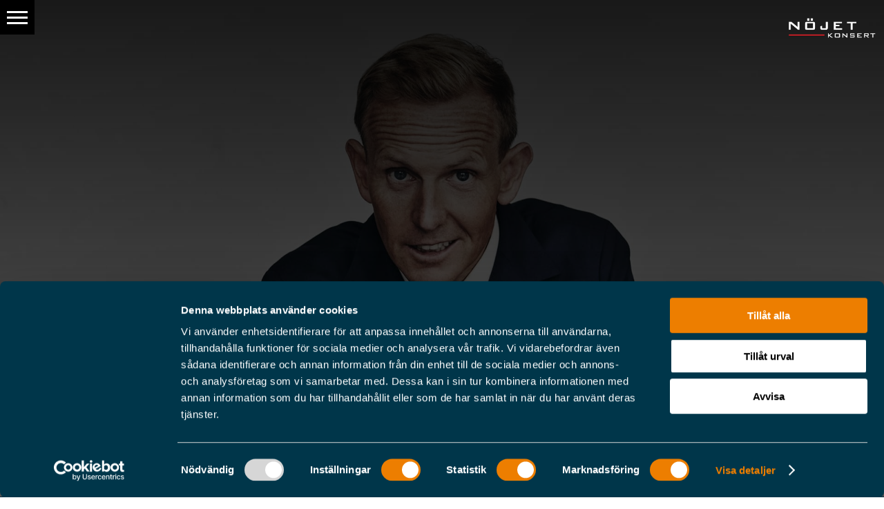

--- FILE ---
content_type: text/html; charset=utf-8
request_url: https://www.google.com/recaptcha/api2/anchor?ar=1&k=6LfVK7glAAAAAPw6QfUDUjHJVtoRXUP8s9hGrJjF&co=aHR0cHM6Ly9ub2pldC5zZTo0NDM.&hl=en&v=PoyoqOPhxBO7pBk68S4YbpHZ&size=invisible&anchor-ms=20000&execute-ms=30000&cb=mkmix3tvq9ys
body_size: 48464
content:
<!DOCTYPE HTML><html dir="ltr" lang="en"><head><meta http-equiv="Content-Type" content="text/html; charset=UTF-8">
<meta http-equiv="X-UA-Compatible" content="IE=edge">
<title>reCAPTCHA</title>
<style type="text/css">
/* cyrillic-ext */
@font-face {
  font-family: 'Roboto';
  font-style: normal;
  font-weight: 400;
  font-stretch: 100%;
  src: url(//fonts.gstatic.com/s/roboto/v48/KFO7CnqEu92Fr1ME7kSn66aGLdTylUAMa3GUBHMdazTgWw.woff2) format('woff2');
  unicode-range: U+0460-052F, U+1C80-1C8A, U+20B4, U+2DE0-2DFF, U+A640-A69F, U+FE2E-FE2F;
}
/* cyrillic */
@font-face {
  font-family: 'Roboto';
  font-style: normal;
  font-weight: 400;
  font-stretch: 100%;
  src: url(//fonts.gstatic.com/s/roboto/v48/KFO7CnqEu92Fr1ME7kSn66aGLdTylUAMa3iUBHMdazTgWw.woff2) format('woff2');
  unicode-range: U+0301, U+0400-045F, U+0490-0491, U+04B0-04B1, U+2116;
}
/* greek-ext */
@font-face {
  font-family: 'Roboto';
  font-style: normal;
  font-weight: 400;
  font-stretch: 100%;
  src: url(//fonts.gstatic.com/s/roboto/v48/KFO7CnqEu92Fr1ME7kSn66aGLdTylUAMa3CUBHMdazTgWw.woff2) format('woff2');
  unicode-range: U+1F00-1FFF;
}
/* greek */
@font-face {
  font-family: 'Roboto';
  font-style: normal;
  font-weight: 400;
  font-stretch: 100%;
  src: url(//fonts.gstatic.com/s/roboto/v48/KFO7CnqEu92Fr1ME7kSn66aGLdTylUAMa3-UBHMdazTgWw.woff2) format('woff2');
  unicode-range: U+0370-0377, U+037A-037F, U+0384-038A, U+038C, U+038E-03A1, U+03A3-03FF;
}
/* math */
@font-face {
  font-family: 'Roboto';
  font-style: normal;
  font-weight: 400;
  font-stretch: 100%;
  src: url(//fonts.gstatic.com/s/roboto/v48/KFO7CnqEu92Fr1ME7kSn66aGLdTylUAMawCUBHMdazTgWw.woff2) format('woff2');
  unicode-range: U+0302-0303, U+0305, U+0307-0308, U+0310, U+0312, U+0315, U+031A, U+0326-0327, U+032C, U+032F-0330, U+0332-0333, U+0338, U+033A, U+0346, U+034D, U+0391-03A1, U+03A3-03A9, U+03B1-03C9, U+03D1, U+03D5-03D6, U+03F0-03F1, U+03F4-03F5, U+2016-2017, U+2034-2038, U+203C, U+2040, U+2043, U+2047, U+2050, U+2057, U+205F, U+2070-2071, U+2074-208E, U+2090-209C, U+20D0-20DC, U+20E1, U+20E5-20EF, U+2100-2112, U+2114-2115, U+2117-2121, U+2123-214F, U+2190, U+2192, U+2194-21AE, U+21B0-21E5, U+21F1-21F2, U+21F4-2211, U+2213-2214, U+2216-22FF, U+2308-230B, U+2310, U+2319, U+231C-2321, U+2336-237A, U+237C, U+2395, U+239B-23B7, U+23D0, U+23DC-23E1, U+2474-2475, U+25AF, U+25B3, U+25B7, U+25BD, U+25C1, U+25CA, U+25CC, U+25FB, U+266D-266F, U+27C0-27FF, U+2900-2AFF, U+2B0E-2B11, U+2B30-2B4C, U+2BFE, U+3030, U+FF5B, U+FF5D, U+1D400-1D7FF, U+1EE00-1EEFF;
}
/* symbols */
@font-face {
  font-family: 'Roboto';
  font-style: normal;
  font-weight: 400;
  font-stretch: 100%;
  src: url(//fonts.gstatic.com/s/roboto/v48/KFO7CnqEu92Fr1ME7kSn66aGLdTylUAMaxKUBHMdazTgWw.woff2) format('woff2');
  unicode-range: U+0001-000C, U+000E-001F, U+007F-009F, U+20DD-20E0, U+20E2-20E4, U+2150-218F, U+2190, U+2192, U+2194-2199, U+21AF, U+21E6-21F0, U+21F3, U+2218-2219, U+2299, U+22C4-22C6, U+2300-243F, U+2440-244A, U+2460-24FF, U+25A0-27BF, U+2800-28FF, U+2921-2922, U+2981, U+29BF, U+29EB, U+2B00-2BFF, U+4DC0-4DFF, U+FFF9-FFFB, U+10140-1018E, U+10190-1019C, U+101A0, U+101D0-101FD, U+102E0-102FB, U+10E60-10E7E, U+1D2C0-1D2D3, U+1D2E0-1D37F, U+1F000-1F0FF, U+1F100-1F1AD, U+1F1E6-1F1FF, U+1F30D-1F30F, U+1F315, U+1F31C, U+1F31E, U+1F320-1F32C, U+1F336, U+1F378, U+1F37D, U+1F382, U+1F393-1F39F, U+1F3A7-1F3A8, U+1F3AC-1F3AF, U+1F3C2, U+1F3C4-1F3C6, U+1F3CA-1F3CE, U+1F3D4-1F3E0, U+1F3ED, U+1F3F1-1F3F3, U+1F3F5-1F3F7, U+1F408, U+1F415, U+1F41F, U+1F426, U+1F43F, U+1F441-1F442, U+1F444, U+1F446-1F449, U+1F44C-1F44E, U+1F453, U+1F46A, U+1F47D, U+1F4A3, U+1F4B0, U+1F4B3, U+1F4B9, U+1F4BB, U+1F4BF, U+1F4C8-1F4CB, U+1F4D6, U+1F4DA, U+1F4DF, U+1F4E3-1F4E6, U+1F4EA-1F4ED, U+1F4F7, U+1F4F9-1F4FB, U+1F4FD-1F4FE, U+1F503, U+1F507-1F50B, U+1F50D, U+1F512-1F513, U+1F53E-1F54A, U+1F54F-1F5FA, U+1F610, U+1F650-1F67F, U+1F687, U+1F68D, U+1F691, U+1F694, U+1F698, U+1F6AD, U+1F6B2, U+1F6B9-1F6BA, U+1F6BC, U+1F6C6-1F6CF, U+1F6D3-1F6D7, U+1F6E0-1F6EA, U+1F6F0-1F6F3, U+1F6F7-1F6FC, U+1F700-1F7FF, U+1F800-1F80B, U+1F810-1F847, U+1F850-1F859, U+1F860-1F887, U+1F890-1F8AD, U+1F8B0-1F8BB, U+1F8C0-1F8C1, U+1F900-1F90B, U+1F93B, U+1F946, U+1F984, U+1F996, U+1F9E9, U+1FA00-1FA6F, U+1FA70-1FA7C, U+1FA80-1FA89, U+1FA8F-1FAC6, U+1FACE-1FADC, U+1FADF-1FAE9, U+1FAF0-1FAF8, U+1FB00-1FBFF;
}
/* vietnamese */
@font-face {
  font-family: 'Roboto';
  font-style: normal;
  font-weight: 400;
  font-stretch: 100%;
  src: url(//fonts.gstatic.com/s/roboto/v48/KFO7CnqEu92Fr1ME7kSn66aGLdTylUAMa3OUBHMdazTgWw.woff2) format('woff2');
  unicode-range: U+0102-0103, U+0110-0111, U+0128-0129, U+0168-0169, U+01A0-01A1, U+01AF-01B0, U+0300-0301, U+0303-0304, U+0308-0309, U+0323, U+0329, U+1EA0-1EF9, U+20AB;
}
/* latin-ext */
@font-face {
  font-family: 'Roboto';
  font-style: normal;
  font-weight: 400;
  font-stretch: 100%;
  src: url(//fonts.gstatic.com/s/roboto/v48/KFO7CnqEu92Fr1ME7kSn66aGLdTylUAMa3KUBHMdazTgWw.woff2) format('woff2');
  unicode-range: U+0100-02BA, U+02BD-02C5, U+02C7-02CC, U+02CE-02D7, U+02DD-02FF, U+0304, U+0308, U+0329, U+1D00-1DBF, U+1E00-1E9F, U+1EF2-1EFF, U+2020, U+20A0-20AB, U+20AD-20C0, U+2113, U+2C60-2C7F, U+A720-A7FF;
}
/* latin */
@font-face {
  font-family: 'Roboto';
  font-style: normal;
  font-weight: 400;
  font-stretch: 100%;
  src: url(//fonts.gstatic.com/s/roboto/v48/KFO7CnqEu92Fr1ME7kSn66aGLdTylUAMa3yUBHMdazQ.woff2) format('woff2');
  unicode-range: U+0000-00FF, U+0131, U+0152-0153, U+02BB-02BC, U+02C6, U+02DA, U+02DC, U+0304, U+0308, U+0329, U+2000-206F, U+20AC, U+2122, U+2191, U+2193, U+2212, U+2215, U+FEFF, U+FFFD;
}
/* cyrillic-ext */
@font-face {
  font-family: 'Roboto';
  font-style: normal;
  font-weight: 500;
  font-stretch: 100%;
  src: url(//fonts.gstatic.com/s/roboto/v48/KFO7CnqEu92Fr1ME7kSn66aGLdTylUAMa3GUBHMdazTgWw.woff2) format('woff2');
  unicode-range: U+0460-052F, U+1C80-1C8A, U+20B4, U+2DE0-2DFF, U+A640-A69F, U+FE2E-FE2F;
}
/* cyrillic */
@font-face {
  font-family: 'Roboto';
  font-style: normal;
  font-weight: 500;
  font-stretch: 100%;
  src: url(//fonts.gstatic.com/s/roboto/v48/KFO7CnqEu92Fr1ME7kSn66aGLdTylUAMa3iUBHMdazTgWw.woff2) format('woff2');
  unicode-range: U+0301, U+0400-045F, U+0490-0491, U+04B0-04B1, U+2116;
}
/* greek-ext */
@font-face {
  font-family: 'Roboto';
  font-style: normal;
  font-weight: 500;
  font-stretch: 100%;
  src: url(//fonts.gstatic.com/s/roboto/v48/KFO7CnqEu92Fr1ME7kSn66aGLdTylUAMa3CUBHMdazTgWw.woff2) format('woff2');
  unicode-range: U+1F00-1FFF;
}
/* greek */
@font-face {
  font-family: 'Roboto';
  font-style: normal;
  font-weight: 500;
  font-stretch: 100%;
  src: url(//fonts.gstatic.com/s/roboto/v48/KFO7CnqEu92Fr1ME7kSn66aGLdTylUAMa3-UBHMdazTgWw.woff2) format('woff2');
  unicode-range: U+0370-0377, U+037A-037F, U+0384-038A, U+038C, U+038E-03A1, U+03A3-03FF;
}
/* math */
@font-face {
  font-family: 'Roboto';
  font-style: normal;
  font-weight: 500;
  font-stretch: 100%;
  src: url(//fonts.gstatic.com/s/roboto/v48/KFO7CnqEu92Fr1ME7kSn66aGLdTylUAMawCUBHMdazTgWw.woff2) format('woff2');
  unicode-range: U+0302-0303, U+0305, U+0307-0308, U+0310, U+0312, U+0315, U+031A, U+0326-0327, U+032C, U+032F-0330, U+0332-0333, U+0338, U+033A, U+0346, U+034D, U+0391-03A1, U+03A3-03A9, U+03B1-03C9, U+03D1, U+03D5-03D6, U+03F0-03F1, U+03F4-03F5, U+2016-2017, U+2034-2038, U+203C, U+2040, U+2043, U+2047, U+2050, U+2057, U+205F, U+2070-2071, U+2074-208E, U+2090-209C, U+20D0-20DC, U+20E1, U+20E5-20EF, U+2100-2112, U+2114-2115, U+2117-2121, U+2123-214F, U+2190, U+2192, U+2194-21AE, U+21B0-21E5, U+21F1-21F2, U+21F4-2211, U+2213-2214, U+2216-22FF, U+2308-230B, U+2310, U+2319, U+231C-2321, U+2336-237A, U+237C, U+2395, U+239B-23B7, U+23D0, U+23DC-23E1, U+2474-2475, U+25AF, U+25B3, U+25B7, U+25BD, U+25C1, U+25CA, U+25CC, U+25FB, U+266D-266F, U+27C0-27FF, U+2900-2AFF, U+2B0E-2B11, U+2B30-2B4C, U+2BFE, U+3030, U+FF5B, U+FF5D, U+1D400-1D7FF, U+1EE00-1EEFF;
}
/* symbols */
@font-face {
  font-family: 'Roboto';
  font-style: normal;
  font-weight: 500;
  font-stretch: 100%;
  src: url(//fonts.gstatic.com/s/roboto/v48/KFO7CnqEu92Fr1ME7kSn66aGLdTylUAMaxKUBHMdazTgWw.woff2) format('woff2');
  unicode-range: U+0001-000C, U+000E-001F, U+007F-009F, U+20DD-20E0, U+20E2-20E4, U+2150-218F, U+2190, U+2192, U+2194-2199, U+21AF, U+21E6-21F0, U+21F3, U+2218-2219, U+2299, U+22C4-22C6, U+2300-243F, U+2440-244A, U+2460-24FF, U+25A0-27BF, U+2800-28FF, U+2921-2922, U+2981, U+29BF, U+29EB, U+2B00-2BFF, U+4DC0-4DFF, U+FFF9-FFFB, U+10140-1018E, U+10190-1019C, U+101A0, U+101D0-101FD, U+102E0-102FB, U+10E60-10E7E, U+1D2C0-1D2D3, U+1D2E0-1D37F, U+1F000-1F0FF, U+1F100-1F1AD, U+1F1E6-1F1FF, U+1F30D-1F30F, U+1F315, U+1F31C, U+1F31E, U+1F320-1F32C, U+1F336, U+1F378, U+1F37D, U+1F382, U+1F393-1F39F, U+1F3A7-1F3A8, U+1F3AC-1F3AF, U+1F3C2, U+1F3C4-1F3C6, U+1F3CA-1F3CE, U+1F3D4-1F3E0, U+1F3ED, U+1F3F1-1F3F3, U+1F3F5-1F3F7, U+1F408, U+1F415, U+1F41F, U+1F426, U+1F43F, U+1F441-1F442, U+1F444, U+1F446-1F449, U+1F44C-1F44E, U+1F453, U+1F46A, U+1F47D, U+1F4A3, U+1F4B0, U+1F4B3, U+1F4B9, U+1F4BB, U+1F4BF, U+1F4C8-1F4CB, U+1F4D6, U+1F4DA, U+1F4DF, U+1F4E3-1F4E6, U+1F4EA-1F4ED, U+1F4F7, U+1F4F9-1F4FB, U+1F4FD-1F4FE, U+1F503, U+1F507-1F50B, U+1F50D, U+1F512-1F513, U+1F53E-1F54A, U+1F54F-1F5FA, U+1F610, U+1F650-1F67F, U+1F687, U+1F68D, U+1F691, U+1F694, U+1F698, U+1F6AD, U+1F6B2, U+1F6B9-1F6BA, U+1F6BC, U+1F6C6-1F6CF, U+1F6D3-1F6D7, U+1F6E0-1F6EA, U+1F6F0-1F6F3, U+1F6F7-1F6FC, U+1F700-1F7FF, U+1F800-1F80B, U+1F810-1F847, U+1F850-1F859, U+1F860-1F887, U+1F890-1F8AD, U+1F8B0-1F8BB, U+1F8C0-1F8C1, U+1F900-1F90B, U+1F93B, U+1F946, U+1F984, U+1F996, U+1F9E9, U+1FA00-1FA6F, U+1FA70-1FA7C, U+1FA80-1FA89, U+1FA8F-1FAC6, U+1FACE-1FADC, U+1FADF-1FAE9, U+1FAF0-1FAF8, U+1FB00-1FBFF;
}
/* vietnamese */
@font-face {
  font-family: 'Roboto';
  font-style: normal;
  font-weight: 500;
  font-stretch: 100%;
  src: url(//fonts.gstatic.com/s/roboto/v48/KFO7CnqEu92Fr1ME7kSn66aGLdTylUAMa3OUBHMdazTgWw.woff2) format('woff2');
  unicode-range: U+0102-0103, U+0110-0111, U+0128-0129, U+0168-0169, U+01A0-01A1, U+01AF-01B0, U+0300-0301, U+0303-0304, U+0308-0309, U+0323, U+0329, U+1EA0-1EF9, U+20AB;
}
/* latin-ext */
@font-face {
  font-family: 'Roboto';
  font-style: normal;
  font-weight: 500;
  font-stretch: 100%;
  src: url(//fonts.gstatic.com/s/roboto/v48/KFO7CnqEu92Fr1ME7kSn66aGLdTylUAMa3KUBHMdazTgWw.woff2) format('woff2');
  unicode-range: U+0100-02BA, U+02BD-02C5, U+02C7-02CC, U+02CE-02D7, U+02DD-02FF, U+0304, U+0308, U+0329, U+1D00-1DBF, U+1E00-1E9F, U+1EF2-1EFF, U+2020, U+20A0-20AB, U+20AD-20C0, U+2113, U+2C60-2C7F, U+A720-A7FF;
}
/* latin */
@font-face {
  font-family: 'Roboto';
  font-style: normal;
  font-weight: 500;
  font-stretch: 100%;
  src: url(//fonts.gstatic.com/s/roboto/v48/KFO7CnqEu92Fr1ME7kSn66aGLdTylUAMa3yUBHMdazQ.woff2) format('woff2');
  unicode-range: U+0000-00FF, U+0131, U+0152-0153, U+02BB-02BC, U+02C6, U+02DA, U+02DC, U+0304, U+0308, U+0329, U+2000-206F, U+20AC, U+2122, U+2191, U+2193, U+2212, U+2215, U+FEFF, U+FFFD;
}
/* cyrillic-ext */
@font-face {
  font-family: 'Roboto';
  font-style: normal;
  font-weight: 900;
  font-stretch: 100%;
  src: url(//fonts.gstatic.com/s/roboto/v48/KFO7CnqEu92Fr1ME7kSn66aGLdTylUAMa3GUBHMdazTgWw.woff2) format('woff2');
  unicode-range: U+0460-052F, U+1C80-1C8A, U+20B4, U+2DE0-2DFF, U+A640-A69F, U+FE2E-FE2F;
}
/* cyrillic */
@font-face {
  font-family: 'Roboto';
  font-style: normal;
  font-weight: 900;
  font-stretch: 100%;
  src: url(//fonts.gstatic.com/s/roboto/v48/KFO7CnqEu92Fr1ME7kSn66aGLdTylUAMa3iUBHMdazTgWw.woff2) format('woff2');
  unicode-range: U+0301, U+0400-045F, U+0490-0491, U+04B0-04B1, U+2116;
}
/* greek-ext */
@font-face {
  font-family: 'Roboto';
  font-style: normal;
  font-weight: 900;
  font-stretch: 100%;
  src: url(//fonts.gstatic.com/s/roboto/v48/KFO7CnqEu92Fr1ME7kSn66aGLdTylUAMa3CUBHMdazTgWw.woff2) format('woff2');
  unicode-range: U+1F00-1FFF;
}
/* greek */
@font-face {
  font-family: 'Roboto';
  font-style: normal;
  font-weight: 900;
  font-stretch: 100%;
  src: url(//fonts.gstatic.com/s/roboto/v48/KFO7CnqEu92Fr1ME7kSn66aGLdTylUAMa3-UBHMdazTgWw.woff2) format('woff2');
  unicode-range: U+0370-0377, U+037A-037F, U+0384-038A, U+038C, U+038E-03A1, U+03A3-03FF;
}
/* math */
@font-face {
  font-family: 'Roboto';
  font-style: normal;
  font-weight: 900;
  font-stretch: 100%;
  src: url(//fonts.gstatic.com/s/roboto/v48/KFO7CnqEu92Fr1ME7kSn66aGLdTylUAMawCUBHMdazTgWw.woff2) format('woff2');
  unicode-range: U+0302-0303, U+0305, U+0307-0308, U+0310, U+0312, U+0315, U+031A, U+0326-0327, U+032C, U+032F-0330, U+0332-0333, U+0338, U+033A, U+0346, U+034D, U+0391-03A1, U+03A3-03A9, U+03B1-03C9, U+03D1, U+03D5-03D6, U+03F0-03F1, U+03F4-03F5, U+2016-2017, U+2034-2038, U+203C, U+2040, U+2043, U+2047, U+2050, U+2057, U+205F, U+2070-2071, U+2074-208E, U+2090-209C, U+20D0-20DC, U+20E1, U+20E5-20EF, U+2100-2112, U+2114-2115, U+2117-2121, U+2123-214F, U+2190, U+2192, U+2194-21AE, U+21B0-21E5, U+21F1-21F2, U+21F4-2211, U+2213-2214, U+2216-22FF, U+2308-230B, U+2310, U+2319, U+231C-2321, U+2336-237A, U+237C, U+2395, U+239B-23B7, U+23D0, U+23DC-23E1, U+2474-2475, U+25AF, U+25B3, U+25B7, U+25BD, U+25C1, U+25CA, U+25CC, U+25FB, U+266D-266F, U+27C0-27FF, U+2900-2AFF, U+2B0E-2B11, U+2B30-2B4C, U+2BFE, U+3030, U+FF5B, U+FF5D, U+1D400-1D7FF, U+1EE00-1EEFF;
}
/* symbols */
@font-face {
  font-family: 'Roboto';
  font-style: normal;
  font-weight: 900;
  font-stretch: 100%;
  src: url(//fonts.gstatic.com/s/roboto/v48/KFO7CnqEu92Fr1ME7kSn66aGLdTylUAMaxKUBHMdazTgWw.woff2) format('woff2');
  unicode-range: U+0001-000C, U+000E-001F, U+007F-009F, U+20DD-20E0, U+20E2-20E4, U+2150-218F, U+2190, U+2192, U+2194-2199, U+21AF, U+21E6-21F0, U+21F3, U+2218-2219, U+2299, U+22C4-22C6, U+2300-243F, U+2440-244A, U+2460-24FF, U+25A0-27BF, U+2800-28FF, U+2921-2922, U+2981, U+29BF, U+29EB, U+2B00-2BFF, U+4DC0-4DFF, U+FFF9-FFFB, U+10140-1018E, U+10190-1019C, U+101A0, U+101D0-101FD, U+102E0-102FB, U+10E60-10E7E, U+1D2C0-1D2D3, U+1D2E0-1D37F, U+1F000-1F0FF, U+1F100-1F1AD, U+1F1E6-1F1FF, U+1F30D-1F30F, U+1F315, U+1F31C, U+1F31E, U+1F320-1F32C, U+1F336, U+1F378, U+1F37D, U+1F382, U+1F393-1F39F, U+1F3A7-1F3A8, U+1F3AC-1F3AF, U+1F3C2, U+1F3C4-1F3C6, U+1F3CA-1F3CE, U+1F3D4-1F3E0, U+1F3ED, U+1F3F1-1F3F3, U+1F3F5-1F3F7, U+1F408, U+1F415, U+1F41F, U+1F426, U+1F43F, U+1F441-1F442, U+1F444, U+1F446-1F449, U+1F44C-1F44E, U+1F453, U+1F46A, U+1F47D, U+1F4A3, U+1F4B0, U+1F4B3, U+1F4B9, U+1F4BB, U+1F4BF, U+1F4C8-1F4CB, U+1F4D6, U+1F4DA, U+1F4DF, U+1F4E3-1F4E6, U+1F4EA-1F4ED, U+1F4F7, U+1F4F9-1F4FB, U+1F4FD-1F4FE, U+1F503, U+1F507-1F50B, U+1F50D, U+1F512-1F513, U+1F53E-1F54A, U+1F54F-1F5FA, U+1F610, U+1F650-1F67F, U+1F687, U+1F68D, U+1F691, U+1F694, U+1F698, U+1F6AD, U+1F6B2, U+1F6B9-1F6BA, U+1F6BC, U+1F6C6-1F6CF, U+1F6D3-1F6D7, U+1F6E0-1F6EA, U+1F6F0-1F6F3, U+1F6F7-1F6FC, U+1F700-1F7FF, U+1F800-1F80B, U+1F810-1F847, U+1F850-1F859, U+1F860-1F887, U+1F890-1F8AD, U+1F8B0-1F8BB, U+1F8C0-1F8C1, U+1F900-1F90B, U+1F93B, U+1F946, U+1F984, U+1F996, U+1F9E9, U+1FA00-1FA6F, U+1FA70-1FA7C, U+1FA80-1FA89, U+1FA8F-1FAC6, U+1FACE-1FADC, U+1FADF-1FAE9, U+1FAF0-1FAF8, U+1FB00-1FBFF;
}
/* vietnamese */
@font-face {
  font-family: 'Roboto';
  font-style: normal;
  font-weight: 900;
  font-stretch: 100%;
  src: url(//fonts.gstatic.com/s/roboto/v48/KFO7CnqEu92Fr1ME7kSn66aGLdTylUAMa3OUBHMdazTgWw.woff2) format('woff2');
  unicode-range: U+0102-0103, U+0110-0111, U+0128-0129, U+0168-0169, U+01A0-01A1, U+01AF-01B0, U+0300-0301, U+0303-0304, U+0308-0309, U+0323, U+0329, U+1EA0-1EF9, U+20AB;
}
/* latin-ext */
@font-face {
  font-family: 'Roboto';
  font-style: normal;
  font-weight: 900;
  font-stretch: 100%;
  src: url(//fonts.gstatic.com/s/roboto/v48/KFO7CnqEu92Fr1ME7kSn66aGLdTylUAMa3KUBHMdazTgWw.woff2) format('woff2');
  unicode-range: U+0100-02BA, U+02BD-02C5, U+02C7-02CC, U+02CE-02D7, U+02DD-02FF, U+0304, U+0308, U+0329, U+1D00-1DBF, U+1E00-1E9F, U+1EF2-1EFF, U+2020, U+20A0-20AB, U+20AD-20C0, U+2113, U+2C60-2C7F, U+A720-A7FF;
}
/* latin */
@font-face {
  font-family: 'Roboto';
  font-style: normal;
  font-weight: 900;
  font-stretch: 100%;
  src: url(//fonts.gstatic.com/s/roboto/v48/KFO7CnqEu92Fr1ME7kSn66aGLdTylUAMa3yUBHMdazQ.woff2) format('woff2');
  unicode-range: U+0000-00FF, U+0131, U+0152-0153, U+02BB-02BC, U+02C6, U+02DA, U+02DC, U+0304, U+0308, U+0329, U+2000-206F, U+20AC, U+2122, U+2191, U+2193, U+2212, U+2215, U+FEFF, U+FFFD;
}

</style>
<link rel="stylesheet" type="text/css" href="https://www.gstatic.com/recaptcha/releases/PoyoqOPhxBO7pBk68S4YbpHZ/styles__ltr.css">
<script nonce="cp34qZtj4hnCMs2vBVE88Q" type="text/javascript">window['__recaptcha_api'] = 'https://www.google.com/recaptcha/api2/';</script>
<script type="text/javascript" src="https://www.gstatic.com/recaptcha/releases/PoyoqOPhxBO7pBk68S4YbpHZ/recaptcha__en.js" nonce="cp34qZtj4hnCMs2vBVE88Q">
      
    </script></head>
<body><div id="rc-anchor-alert" class="rc-anchor-alert"></div>
<input type="hidden" id="recaptcha-token" value="[base64]">
<script type="text/javascript" nonce="cp34qZtj4hnCMs2vBVE88Q">
      recaptcha.anchor.Main.init("[\x22ainput\x22,[\x22bgdata\x22,\x22\x22,\[base64]/[base64]/MjU1Ong/[base64]/[base64]/[base64]/[base64]/[base64]/[base64]/[base64]/[base64]/[base64]/[base64]/[base64]/[base64]/[base64]/[base64]/[base64]\\u003d\x22,\[base64]\\u003d\x22,\x22wpcnwoHDtMOCwpzDnMK3YcKZBCVlT0lfbcOaw5lPw4A8wpMqwoTCnSIuRWZKZ8K7EcK1WmHCuMOGcEdAwpHCscOEwobCgmHDvGnCmsOhwp7CqsKFw4MSwrnDj8Oew6nCihtmBsKAwrbDvcKBw7Y0aMOTw6fChcOQwrUjEMOtOxjCt18zwojCp8ORBm/Duy1Xw5hvdAdCaWjCusOgXCMBw7N2wpMZRCBdWlsqw4jDpMK4wqF/[base64]/DvcOIdcOnw5TDvhfClcO1wrY8GsO/MQ7CksOhG3ZgHcOUw7TCmQzDssOwBE4FwrPDumbCi8OswrzDq8OGVRbDh8KRwq7CvHvCnFwcw6rDgcKpwroyw7cEwqzCrsKvwrjDrVfDqcKpwpnDn0tRwqhpw4Urw5nDusKnasKBw58IIsOMX8K/Qg/CjMKtwqoTw7fCsBfCmDoEYgzCnhMbwoLDgDABdyfCki7Cp8ODe8Krwo8abjbDh8KnCGg5w6DCrMOkw4TCtMKGVMOwwpFzJlvCucO1RGMyw5PClF7ChcKMw6LDvWzDtG/Cg8KhendyO8Kzw6weBm/Do8K6wr4fCmDCvsKVQsKQDj0yDsK/[base64]/woMlw7DDgMK+K8K+wrLDkE/CsMOMNMOew6ZJw5ENw7U4bExJZhvDsBNWYsKkwopodjzDgcOXYk99w7NhQcODKMO0ZxcOw7MxCcOmw5bClsK8TQ/[base64]/[base64]/DqnVHdMOUw5FETGrCnW/[base64]/CsMOOw4bCkMKtP8KwOGRhU8Kowoo4Q3zCksOIwrvCl2/DjMO6w4DCjsKJYHN+TjjCnhDCmcKrDCDDpR7DhyTDp8Onw4xwwr50w5/[base64]/CpcK1bMK7w4LCkMO8w4/DmTIwMsKAXcOfLD8+TMOGQgzDrhDDoMKsR8K9ecKYwovCiMKMAiTCuMKuwpjCrRN8wqvCrXI5ZsOOYQtlwqvDnCDDk8KVw6HChcOKw6YCKMOtwoDCj8KDPcOdwos0wq/Dh8KSwq3CvcKnPAoTwoZCSmvDvlTCuF7CnB7Dn2TDjcOyayIywqnCglzDlngrQTDCvcONPcOYwovCm8KSFcORw7vDhcOww5VodlESWVcUYVkvw73Dk8O1w67DqTE2Bz4zwqTDhT0xCcK9X2pdVcKkIXgZbQTCqMOKwocJM1bDqEXDkH/CpMO6VcO2w783JsOEw7TDmnHCiV/CmSnDocKIAFRjwrhZw5HDpFHDiTYWwoVUKyh+cMKVK8Oiw6DCm8OhY3fDu8KaXcKEwrYmRcKxw7oCw6PDizkrfcKLQAxOV8O6wq1lw7PCjnrCoXAodGPDmcKMw4AMwqHCggfCgMO1wooPw5NoHXHCtBxqw5TCi8KhScOxw7t/w7NCJMOEeWssw5HCnAPCo8O5w68Db2oWVkTDo3jCmmgzwrTDgjvCqcOmQ2PCmMKQSjrCqsKBD3pww63DocONw7fDocOjJnYFUMKew5lRM097wpg5HMK5XsKSw4FMWsKDLzcnd8OjBMKwwobCpcOzw7hzWMKuNUrChsORHEXCn8Kmwr7ChF/CjsOGKn5HHMOIw5LDiS5Nw5jDqMKfC8O8wocAS8KpZWPDvsKfwpHCqnrCgEUTw4IpaXkNwpXCpTI5w4EVw4LDucKSw4/DjcKhGlgSw5JNw6F4RMKDOV7Dmg/Cpj4dw6jCpMKJFcO0aU1NwooUwrnDvwwLZ0IxfHZ7wqLCrcK2CMOVwqjCn8KiLxYmKhNiJ3/Cvy/Dv8OEe1XDkMO9RsOsdcK6w54cw7BJwrzDu0c+O8OPwoN0TsOkwo/DgMOiLsO8dy7CgsKaCCPCnsOZOsOaw77DjUTCi8OEw5DDjmfChg/[base64]/[base64]/w4zCg3HDpFB4OcK1QSwCDxDDkmAGQGDDmjzCvMOFw6TCllBAw5LCuV8vaUpedsKuwowRwpAFwr5XLS3Ds2h2wp0dRVPCm0vDrTHDs8K8w5zChXMzI8K7w4rCl8OnE11KSmFuwpNidMOxwoXCqXFXwqRZYTs6w7pUw4DCrRksWCoSw7RqaMO+KsK8wpjDp8Kxw4NFw7/CsgjDusO2wrtLIsKtwoIpw6FSGklNw6EkRMKBOibDm8ONLsO8fMKXP8O4GsOpVDLCoMO9GMO2w7ghGREgw4jCq3vDs37Dh8OkQmHCqWouwrpTC8K5wo1rw5ZHZcKJB8OcCzo1HCEow748w6DDlj7DngARw5/Cp8KWXVo+C8O1wqrCiwYAw5AaI8ORw5fCmcOIwpXCrWPDkE5VRBotY8K4X8KMYMKRKsKAwrdCwqByw7g7LsOaw69Be8OmMnEPbsO3wrptw5PDgAdtYyEXw6dVwpvCkhZ/wpnDhMO6RhsdBMKrJlXCsgnCoMKNWMOKIkvDrV/Cn8KWQcKDwpFiwqzCm8KiMmPCmsO2a0BhwpVyXwvCrVbDnw7Do17CrFlww648w5diw4hnw6o+w7XDg8ONZ8KlfcKjwp7CgsOHwo5IZcOVMAHCncKEwpDCmcK3woQOFUXCm0TClsObLz8vw4PDg8KEMzHCnHTDhzxXw4DCqcOnOx1OURwAwp5/wr7CsWIdw7toccODwo8iw50vwpTChC4Rwr94wpzDi1IPNsKkJMKbP2XDhW5zTsOjw71Xw5rCgBFzwoNJwqQcXMK5w6lkwpTDpMKjwoE2Q2zClXfCssOXS2rCscOgBH3DjMKjw6UBImgZH1tqwrEeOMKBPEUECy4YPcOjMMK0w60/MgzDqFEyw5IIwrlZw4/CrGHCrMOkXGsIBcK6JQFTO1PDp1RpCMKMw4AGWMKYfGTCojcKDgHDksO7w5TCnsKVw4HDjlvCjMKxHl/[base64]/DtMKDw47Chm5lwrbChB0QKMKFIsKAbcKEw7EYw68Ew4lmU2/CnMOKF3/Cs8O1C2lywpvDlTooJQjClsO6w4w7wpgRKBt3ccOqwrbDq2DDnMKeNsKMXsKTIMO4e3jDuMOvw6nDvxogw6/DkcKqwprDoxB8wrHChcKCwpdOw45+w7zDvV0BBEbCk8OpZ8Oaw7N/[base64]/[base64]/PcKIw6ACYMKcKyl3w5B7OsOkwp5/woEHw6XClh0dw5nDsMO7w5vCj8KxdWNqFcKyNgfDtzDDgVhgw6fCpcK1wo3CuQ7ClcK/egvDgMKYw7jCkcO0U1bCqE/Chw4+wovDqMOiEMKBXsOYw7Flwr/Cn8Olwp8PwqLCpsKFw53DhjTCpX9TQMObwpIKLC/DkMOMw6vCocO0w7HCt3nCksKCw73CkgfCuMK9w7/CgcOgw50rOFh5FcOBw6EVwoIlc8OuAR5rQsKXPTXDv8KYa8OSw5HDgyrDuwJgYThkw6HDnnIKAFXDt8KubwXCjcOIw5tyZkPDuyLCjsOaw441wr/DoMOMRVrDtsOkwqBRQ8KcwrLCtcKxayV4XVbDky49wpJNfMKhCMOxw70mwpQzwr/CoMOPBMOuw516wqTDjsOZwoQwwpjCnlfDkMOfA3JywrPCrXAQL8KxQcOnwoDDrsOPw5DDs0/ClsOGWmwew6vDsFvCilLDr2rDm8K4woQNwqjCh8Opwq95VTZRLsOlUkUrwpzCtxNZSgZzaMOmRsO8wrPDrTR3wr3DlAkgw4bDp8OKwpt3woHCmkXCrXjClMKpb8KMc8OZw6skwqEowobCiMO/fmhvbDXChMKDw54Aw5zCrAMAw6x6McKTwrnDh8KGQMKKwqbDksK6w6ATw5JsJV98woc+IxfCgW/DnMOlNmLCoVPDlTFrCcOUwp7Dnk4fwpXCksKULX9pw6PDosOid8KJCwHDiR7CnDwnwqV0aBPCr8Oqw4ATU1zDiUbDvMOyF3/[base64]/[base64]/BMKNwop1GxLDv8OZNycAJnVLAks0EEXDkcONeWoBwqdvwpgQIjtOwpjDsMOpeFZ6QsKUBUpvUAMse8OGVsOXLMKIKMK3wpFUw4tpwps1wqUhw5hMfR83MSRaw6cEISzDlMOIw4NawqnCnUHDjj/DocOmw6rCvzbCjcK9V8Kcw6x0wpzCmXgcIQo6CMKnPAUlNsOyHMO/TV7Chg3DrcKEFj5swoA3w5l/[base64]/[base64]/[base64]/DrgoHZ8KnHMOednPCrlvDkxnDh3hod3LCvDIpw7/[base64]/Dow/CiMKTw7tUw6fCncKrXsOKwrARwoB1woHDmUnDt8OzOnvDisOYw6zDlsOPX8Kvw5R7wrsac2QzKDNbLWXDh1htwohkw4rDisK/[base64]/Ch2rCv8O6K8OuW8ORR8Kiw63CucOqHMOmwoJSw7pmB8O+wrhEwo4QR3REwqNZw6nDv8ORwo9ZwqnCgcOvwoV0w7DDp3nDjMOyw5bDg1kZfMKkwrzDikJkw65mUMOVw7YUQsKMXStrw5YUecO7Ph4fwr41w5pywrF1fj5DMCbDvsOffhrCjjUCw7TDk8Kfw43DtV/DrEvCrMKVw6MUw6jDrGo3AsOAw5cKwobCkwjClBTClcOkw5DDnUjCp8OvwrLCvmTDq8OFw6zCmMKSwqzCqEY8AMKJw6EAw6DCqcOxd2rCt8OvZlXDmDrDtzkEwo/DqhjDknDDusKQFR3DlsKZw541VcKSGVE6Pw/Dtmw4wrpuPBnDhx/[base64]/CuywRw4nCkD7ChsOOw6BGTg86QsK9AFzCvcKcwospICbDvG0iw6zDt8KiR8OdFCTCnS0ow6VcwqY/LMO+NcO0wrjCocOPwp0hLyBrLUfCiAHCvAfDq8OcwoY+VsKxw5vDgX8kYF7DohjDmMOHw5LDuSk7w7jCmcOGYsORDloAw4TDkX4dwoJpTMO4wqjChV/ChMKSwrZvEMOSw4/CsxjDqRHDh8KCCy9jwrU/HkVlQMKxwp0qTCDCu8OAwqYZw4DCncKOMh9HwphMwoDDtcK8aAgeVMKGJgtGwrkLwqzDjX0/[base64]/DsMOnw5vDmwwpw5vDtcOWwoHCkSIKGcK+wqRLwqhzMcOafyPCpcO3I8KfGF3DlsKpwpYOw4smfcKCwpXCpzcAw6nDk8OsACXCoxoSw4Vmw6nDvMOXw7YtwpvCtnwbw54cw6UTdX7CqsOjEsOgGMOSKcKZX8KlOktSQSx+Q1LCisO/[base64]/Do8OgwrLCqgJ3EcKCW0AuwoTDt8KiMsKnWMKlwoZywp/[base64]/w4drG8KSwprCssKuSSPCgHnDuAVsworCviFYPcKlSy52JVRowq/CjcKsO0gMWQ3ChMOwwo57w7jCq8OPWsO7acKEw4rCoABmZXPDlXsNwoo/[base64]/w7HDncO4PcOew6bDvXVRasO+TyzDkUFKBMKlLsOvwqVRTi8Iwo8Zwp7DjMO/annCr8KHCMOcX8Ojw7TDnnRBYMK7wqtqOFjCggLCiGzDmMKgwoNuJGHClcKgwqjDgzl/ZMKNwrPCj8OGTVfDpcKSwpI/QTJjw4Muw4fDv8O8C8OXw6rDhsKhw7wYw5JPw6Y+w5rDl8KUV8OObEPCs8KOck8FGSvCvWJDPSLCpsKiGcO3woQvw6Fzw55dw6rCtMK1wo54w6zCqMKIw7lKw4rCocO1wqstZ8OPBsOFV8OXF3RcFB/CrsOHMcKlw5XDgsKJw6/Chk0fwqHCkU4yGF7CsXfDtHbCkMOaXBzCqsOPEksxw5nCjMKwwrdVT8OOw550w4YewoEdFSpCQsKrwqp9w57CgHXDicK/LyrCgBjDvcKcwqZLT1RINh7Cm8ORJcK+RcKSecOew5Y3wrnDqsOIDsODwpwCMMOKHkjDpBJrwobCscO0w6kDwoHCocKMw70vRMKFasKqFcOnfsOiL3PDrih/w5Z+wojDsjBhwpvCu8KcwprDlThSS8OCw7JFf0Nywopuw7NwNcKcTMKGw4/DkCY2XMKuBG7CkBIaw6xrcWzCt8K0w6sLwpTCvcKdO3dUwqBMbUZFwpdjY8OZwrdPKcOSwo/Cjx5YwpPCs8Kmw5UzQFRlH8KZCj1fw48zBMKWw7TDpMOXw7cUwrDDtExWwpZcwrlPaDwqFcOeLBzDiALCncO1w5sjwptDw5ZeYXh/RcKjCjzDtcKvdcKseltxdWjDo1kFw6fCkXF2LsKww7NcwpR2w4U2wq1EREdnC8OGS8O+w41PwqRkw7zDoMK8CcKzwopBMkg/RcKPwoVTNBU0SDMlw5bDqcOME8K+EcKZCXbCpxTCucOmIcKOLmxPw57DnsOLaMOAwrIINcKgA2/[base64]/CvsKww5B+wr48KMOKNsOmw6zDpEBfBwxYwp7CmMKVwonCsk/DkE3DtwzCmFbCnDDDrw0Gw7wnBiLCp8Ksw4zCjsK8wrlSGT/CscKKw5/Dt20LKsKQw6HCjDxSwpdsCXQCwq8+dmjDqSA4w44/[base64]/CoMKswqnDim4cdMKWw7fDoX3Dj8Orw7MxwqMuwrHCg8OOwq/Co2lUwrN6wrl4wpnCpD7DjiZnXFBzLMKkwr0hesOmw4PDsmLDnsOEw7JCfcOYSG/Cl8KlARhtUFwfwodCw4ZzaWjCvsOuakvCrcKlIHMOwqhAUMOmw5/CjiHCp1XCpivDrcKowpTCosOgfcKBT3rDukdCw5l+acOzw7ptwrIME8OgDB3DqsK0OMKPw7zDvsO7GRwrMsK6w7fDsEciw5TCq0XDnMKvJcOiHCXDvDfDg3LCsMOOIFPDki4Iw5NOJ0QJFsOaw69KJcKGw5vCsEvCpS/[base64]/ClMOWw7VOwoFFwo04w5RmbFbCo8OQA8K2OsOWPcO/[base64]/CkXHDpFLDlDw3wrAqw75VRMO3LHpvd8KUw77CusKOw4jDrEYrw7wDScOsf8OaQEPCn3ZFwq91A3XCqx3Ct8OywqHCo3oqEifCmRgeTsKMwoFxCRVeVEtuQEJzEHzCh3jCqsKXCy7DrC7CnAPCiw3CpRfDi2TDvC3CgsOhV8K5Rm/CqcOdYU1QBTRmJxjDhDsZcSFtasKcw7fDqcOgXMOuX8OQbsKOVDhNXX58w4bCu8OkPl5Ow5LDvB/CisK4w4TCsmLCg0Ujw75swpgGI8KJwrbDgVIEwqrDhkzCscOdGMOEwq58JcK/cTlrK8KRw79uwpvDsR/DhcOTwoLCksKSwq5NwprCuxLDvMOnB8O0w4TDkMOPwpLCiDDCqQJRLlfCmQN1w4o0wqLDuDvDusKGwonDgCcZaMKJw77DscO3GMOTwp9Ew57Dj8O+wq3DksO0woHDocKcJxsnYgUAw7BkEcOlIMKjQAtEbgJSw4PCh8OtwrdlwpDCrDAUwpApwqPCuibCtQ96wq/[base64]/CgQbCt8KpJsKvwottSzLDhBXDshUHF8KlwrRsZMKVaDvCjkHCrTtlw7URDUjDmcK+wrpuwqTDhR7CimdyFQB8NsO1BSkKw41cNMOBwpc8wq5LcDsLw4Yow67CnsOHYsKfwrXDpQ7Dphh/[base64]/[base64]/CnBHDtcOUZcOKwrHDiCZUwrYJSMKiDg/Ch8Ouw5RNZFVpw5EYw54cX8O1wpJIDW/DkwlhwqlHwpEQXkk2w6HDtsOsWFDCmCHCgsKud8K9MsK1B1V8XsKDw53CmsKmwptzG8KNw45JJBs2UAbCjMKhwoZnwqU1CcK8w4QbCQNwPh3DgTVOwo/CksKxw7jCmiNxw5YwczDCr8OcLVFEw6jCtMK+U3tqLEbCqMOewppywrbDssKfOSYowrZ/[base64]/[base64]/YcORfMK2HFvDkTbCiMOad2UvbsOJT8KywrbDqz7Di2odwoTDpsOyVcOEw7nCkXHDlsOLw4DDjsKQJ8O6wqjDoiRmwrdJMcKtwpHDpXdHS0jDrBZlw7DChsKXXMOqw6PDnsKeNsKhw7tpd8O8b8K7NMKMFXc1wpRnwrVAwpVTwoDChjRNwrJXf0vCrGkXw5nDsMOLEVw/Ynh2QSXDlcO+wqzDnB14w7A4Djt1EFAlwrcvdwM3e2lPBHfCoC9BwrPDgzXCpcKTw7nCon0hAnogwoLDqFzCucO5w4JYw6NJw7fDgMOXwq4pUV/CkcKTwrZ4woNDwofDrsKDw5zDpnFQcj9swq13PlgEcHfDj8KxwrNQa2dbfFIDwqjCklbCtFvDmD7CvS7DrcK5Hxggw6PDnykHw5XClMOAFRXDhcOGdsKpwop6SsKow6JMNx3DplXDk3vDkktYwqkgw4QIXcKzw4UBwp5TDiZdwq/[base64]/SDTCpkfDtEVtw6rDksOzw5pUwoDCk3zCqFjDtSd8ZFA0DMKWdcO/RsOuw7UGwopdKBbCrlg3w6tpKXDDiMOYwrdrR8Kowo8AQ0VHwpxNw4ART8O2ZRnDiGk5dcOJACw2asK4w6svw5vDmMOFZCDDhzHDnBPCvsOsBATCgsOAwr/[base64]/Dr8OkOih8wqPDv8KqwrjCvBXDjkLCvFTDoMOjwpNSw64CwrLDmizCqm8Iw7U4NR3DjsKWYC7CocKlby7Cm8OXDcKHUx/CrcKMw7vDmAogdsOwwpXCuSMBw7FjworDth41wpk6aCNWfcK6wop/w61nw5UtLgRIw48Ww4dbaHtvJsOQw5nCh0JIwp8dcjBLMX7DgMKjw7MIQMOdKMKoFsOfJMKkwo/CohwWw7rCvsK/NcKbw41tBMO+dB5eIEBIwrhIwr9YEsOJAnTDkQwpBMOkwoHDl8Kiw4QDJRvDv8OTYFFBC8KBwqbCrMKDw5jDn8OawqnDh8OZw5/DnwkwTcKdwp8dQw4zw7LDpiDDq8O0w5fDnMOBFcORwqbCnMOgwrHClyc5wpo5SsKMwppSwrFrw6DDnsOHBEXCv1zCoxB1wqtUCcOTwqTCv8K2ecK8w4DDjcKjw7FBTiTDj8Kgwp3CsMOpPEDDgGAuwrvDuAB/w57CjG7DpWldWQdYYMORY0BsaxHDu2DCncKlwqbCqcOrVlbCjVDDozEsbXDDkMOBw7ZGw6FYwr5rw7F7bxzCuWPDkMOBecO+JsK3czUpwp/Dvy0Jw4PDtlnCo8ONf8K4bR3Cl8OpwrHDicKpwo4Pw5LDkMOpwr/CrSxswogrEivDpcK/w7LCncKmZRcmMQ82wpcZPcKLwpVMe8OwwqvDrsOyw6PDu8KOw5tFw5rDjsOnw6hJwp5dwpLCowMMS8KDP0FCworDi8OkwpRHw651w6fDpRUuXsKpPcKBOEYBHVFrJW4cWgjCoTzDiwrCpcKow6cvwoXCiMOsXnFBKQ9cwotZc8O/[base64]/Yn7DrcOCJy9DY1tCb8KRPCArw7QlWMOewqHCtQtAEW7DrjTCgklVZcKqw7gPfVpGMi/DlMKHwq8YLsKcJMOifQYXw5B4w6vDhBLCvMOKwobChcK8w5vDgz5FwrrCqn0/woLDt8O1RcKLw4zDocOGf0jDpsKITsK5IsKQw5JxBMOaaF/DisKZCiHDmcO5wq/[base64]/[base64]/CiXvClsKXWQ0rQgfCtRLDtsOSBsOlZEfDv8OlWVcqRsOwdmDCssKtMMO0wrZjW2cVw6fDgcKNwrvDsSMPw5nDo8KZCMOiLcO8VWTDmmVmASzDkG/Cvw3CgwY8wotGN8Olw55cLcOuY8K1BMO9wqFrJy7DicKsw4RVNMOzwqluwrTCpjxdw5vDkzd9WFcdHl/[base64]/CqBxSI8OYT2HCncOiFsKHV8Ojw7lAw6NNWsO/[base64]/[base64]/CssO8wofCmMO0MMKaYAEaw4NGZsK8woDCgBbDisKFw4TCqcKkJBnCmxXDoMKCGcOdLXJEIk4/wo3Dn8OPw7dcw5JZw7dMw4l3I1BsAWgZwpDCk2paP8O0wq7CvsKbViXDqsK1ZkYzwrtBB8O/wqXDosOmw4pWB1gxwoBFdcKtCz7DjMKAwr4aw5DDk8OKAsK6HMOSSMOcBsKzw7bDlsOTwpvDrzXCi8OIScOKwpggIXHDuwbClMOdw7DCr8Klw4/CiyLCu8OIwrttbsOlYcKzeSYXw69yw70dYHs9FMOdQDnDvirCt8O5TgrCgDDDjn80OMOYwpTCqMOCw6VMw6RKw7RzYsOuVsKTeMKhwo4xW8KTwp4IOjjClcO5SMKywqjDmcOoKsKVPgHDtlsOw6peTHvCqjElKMKswq/[base64]/wrvCqsOOc0dnSMOpwq/[base64]/CnsKtw7oXa8OYbcOkwpx3X8Kmw6Fpw6TCvcOMI8OTw6zDtsOjAmfDnTzDusKTw4TCsMKlcV59OsOLBsOAwqgqw5UfJ1hqAi0vwqnCt17DpsKsexfClGbCpHJvelnDg3REM8KcfsOdBUDCrHPDkMKJwrl3wpcOBkvCnsKfwpcGDn/[base64]/CosOww4ArDsKSwqN1w7jCjsKhBWchwoDDgcOZwo/CocKnScKrw44QD1x7w64twohoZFROw6oFK8Ktwq1RKBXDgFxeFCXDnMK0w5DCnMK1w4RaMUHDoxDCtyTDv8KHLzTDgT3CucK/[base64]/GcK9WADCnMOsTsKXLcOcwqbDmcOldCXCpEBHw5nDtcOXwpfCpcOLQzXDl1/DrMOFwpsvUyXCi8O8w5rDnMKcJMKiw5s5MlzDsX9TLSvDhsOkPyTDp0bDvi92wpsudxfCt3grw7fCsCcJwrDDmsOVw6rCkVDDvMK/[base64]/[base64]/CssOJw5kvw4trJsO3wqzDlj7DqGlUw75awpt+wqTCo3UfP1Ivwq5bw7bCj8OeNGAeWsOAw4U0S2Z6woVfw5tTDxMXw5nCgX/[base64]/ClMKJXzLCrsKYwr/CgQZUbcOKZMKww7UXQMKJw6rDsQBsw5vDh8KZYzXDnUjDpMKVw7HDll3Du0d+CsK2DBvDnSPCv8OYw5hAScKIcV8WaMKgwqnCu3PDpcKQJMOXw7DDlcKjwokpeh/Co1vDow4/w6Ufwp7DgsKlw6/CkcKrw47DqighWsKoU081cmbDiH86wrnDllLDqmLCmMOlw65Cw6cedsK6RMOGTsKIwqh+ZDLDr8Ksw4d3TcO/VTDDq8KpwoLDkMOMVTbClh8BSMKLw7jCgFHCi3zChH/CgsKYMMOGw7tGO8OCVDEadMOnw6vDr8KKwrZ4VlnDuMOzw73CsUrCnh7CincHOsOWZ8OzwqLCmsOGwqfDmC3DisKdZcOgLB7DusKGwqVMXknDnR7DpsKbcwVqw4tUw6ZQw71Vw6/CocOsYcOnw7bCosOgWwsswpAKw70BdcOEWkEhwoALwqTCncODVj50F8OVwpvCjcOPwo3CgDAlW8OhMcKeAgl7bTjCo14jwq7Do8Opw6TDn8K5w67Ds8OpwqAxwo7CsQ8OwoJ/MjZvGsK4w4vDhn/CnULCk3JRw4DChMKMPHzCpQxdWW/CrnfCo0YjwodOw4LCnsKQw5/[base64]/CnMO9woLCjsKaw57Cu8KHw6fCmMOtw7HDoDFUSGlibsK6w5Q+IXjCpRTDli7CgcKxAMKjw4UIbcKyAcKTF8ONS1lodsOeKn1XLTTCiCbDthJQNMOtw4jDq8Orw6Q6VW/[base64]/F8O9w7J7SC/CmcKQe8KeAcK3w75Gw7XDvg/[base64]/[base64]/Do8OZwq3CgMOBC8OkYErDm8OIwq7DuGlvwrdua8Kfw7ZMR8O0MVPCql/CvDAMV8K7a2TDr8KxwrXDvQjDvjjCrsO1RW8YwqnCnzrCjVXCjCVqDsOTW8OSBUDDusOWw6jDmsO5ZxTCgzYEFcO0SMODwrBhwq/[base64]/[base64]/DhsKLesOna8Ktwp9JwrvCukTDiMK7ewbDhy/CgsOGw5dXIjTDuUVvwqQvw49sPHjCtsK1w5BpdCvClsKpF3XDl1I2wpbCuBDCkV/DjDEuwo7DkzXDnEZNSkczw4fCryHCmMKLWgxucMKRDkHDo8ODw7bDrDrCocKPQXVzw7RTwpd5eATCgCXDvsOlw68Nw6jCpwzDmgUkwqTDtxQeMW4lw5kNwpjDl8K2w4sOw7ZqWcO+TG8gBwRmQlfDscOyw58dwrJmw6/Cg8K2a8KZV8KrXUDDoTPCtcOWaTBiMT1PwqdxPVrCicKEd8KBwr3CuHXCk8KYwqrDhMKDwo/DlxnChsKqWwjDhsKNwpfDk8K+w7LDvsOUOAvCm13Di8OMw67CisOWQcKJw5XDu0JKDxwBQ8OecEgiJcO4AcOSJm5dwqfCgMOYR8KeWWQewpLDlUwPwpsbBcKpwqbClVgHw5gJNcKFw6rCocO4w7LCjcK8NcKBTzZwDQ/[base64]/CiMKgw6laHC1jXVzDsTNZT8KIVXLDnsKWaihzbsOKwqcRCQIwbsKvw4fDsRrDnMOsScOTKcOiMcKnwoJjZjppeCQ1VF5YwqXCqWcSFy94w6VtwpIxw5HDjTF/[base64]/CuXHCocOJw4oaP8OzDzRtFMONw4HDocOSworCnEF0w69rwojCmjgBKxJ0w4jCmAHDi1AOWjwvHCxQw7XDuQl7PyxVfcKZw6Uzw6HCgcOSB8OOwr9eHMKdC8KTbndfw63DrDPDuMO8wqjCml/CvVrDlBI9XhMVPzY4X8KOwqhLwqIBcGIOw7TDvDhOw7TCoUh6wpUnDEXCi1Qlw5TCkcKow5tFEj3CtlXDq8KPO8KIwq/DiCQGY8KLw6bDgMO2K2J9w47Ct8OIRsKWwqXCk3jClA8pWMK/[base64]/[base64]/Chygrwro/w7RFwrTCtCbDtMOVYzDDqW7Di8KSwpfDnCHDokTDucO2woBIGDXCrikQwoBBw5dQw4FDIMKIBV5cw6/ChsOTw7vCt3jCnQ3CrWnCkVDDpRp/QcODJFtrK8KfwojDtwEDwrHCnFnDo8KlKMKbFwDDssKAw6LCvy7DpBknw7HCqA0JVXRowrtwPMOeHcKBw4TCt0zCpWDClMK9TcKmPiRLQDdVw6rDicOBwrHCk2VZGDnDhSR7P8OXfDFTVQPDiwbDoyAJwrQQwrY2asKRwpZswo8sw694asOpS2o/OhHCpXTCji0wfwJoQVjDh8KRw48pw6TDlMOVw7NSwqfCusKbHBF5woTCmBXCq1RKL8OMLMOWwqPDmcKWwrTCnMKgS1rDhMKgeVnDjmJXaUczwottwoZnw4zCu8O/w7bCpsKDwohcYi7Ctxosw6/CoMOgfx9zwppAw6EZwqXCksKqw7LCrsOrWTEUwrQxwpofbwTCosO8w7EBwpA7woFFL0HDpsKSK3QVFBbDq8KCDsKiw7PDl8OxRsOlw4QvNsK+wqQZwrzCs8KVWWJEw7wcw555wo8pw6XDoMKGD8K5wowhcA/CvE8Ww48bQwIFwrErw6TDq8Omw6XDvsKew6BVwpFTDm/[base64]/CkMKkECcfeMO8OCBCw6FEfsKAUgXDkcOIwqrCpE1rXcOMVi8Ew70Twq7DmsKFL8KmD8KOwrhnwpzDkcOHwr/DuHE4AsO4wqJ3wrzDqkMiwpnDlT3ChMKGwoElw43DqgjDqjA/w7hyUsKPw57CklHDuMO1wq7Cs8O3w4gQLcOqw5Y4M8KZZsKyVMKowqnDu2hOw7BSem82CUAbQjXCjMK3IVvDtcOeVcK0w6XCoxPCicKubA56JcO6XmYnb8OVbz3Cj1svC8KXw6vDq8KdOF7Dj0/DnsOBw53ChcKhYsOxw5PCvAXCrMKGw7hmwpwxEA7DmDcIwr11wqYeLl1owqXCkcKvNcOhVU7ChUgtwpzDnsOCw5LDvWN/w5PDisKldsKmdQhzVQLCsEcQS8KWwo/DhxA8LE5QWyPCpRfDrjBRw7cHdXXDpGfDr1wGPMK9w73DglzDpMO/[base64]/[base64]/csOkZ8KBesO/c8Oew6EnEF3CtkLCrMOwwqbDt8OIYcKMw5PDkMKgwqdTOMKgE8OKw5cFwoBaw4B2wpZ9wpHDhsOzw4LDn29hRMO1D8Oxw4ZAwq7ClsK4w545SSQbw4DDlVxVKQbCm2kqEMKCw6kRwpPCmBhbwqnDum/DtcOfwpPDh8Orw6rCvMOxwqR3XcKDDzvCs8OqNcKWZMKewpYYw5TDuisYw7XDv2VhwpzDgmtbIyzDnhHDsMKJwqrDjsKvwodTEyxww6DCrMKkYsKKw5hAwr/[base64]/DmsO4w6J/[base64]/wrzCjsK6X8KUYERzIsOiw5BJUcOheMOPw4NTJyA8ZcO4EMK1woBnDMKzesK0w7Zww77ChTTDj8OEw5PCr1PDt8OyUm7CocK/MsKxG8OjwovDmgRtCMOtwprDgMKxCsOiwrwrw7jCrgo+w6wDbcO4wqDDjsOqBsO/[base64]/w6BOd8KwIsOXwoMNN3ZdHxxywqLDpHHCp1heCcOzRkTDi8OMBnfCrcKeFcOGw5Z1LH3CmzJQWjjDnkBFwot8wrfDqnAGwo4UNMOuClAyB8OCw4sOwoFRWgxrWMOxw4o9RcKzcsOSZMO3ewDCv8OHw7N2w5jDl8OZw6PDi8OySjzDs8KqNcOYDMKQGmHDuA7DtMOuw7/CscOqw6NIw7/[base64]/CqijDksKqBQ\\u003d\\u003d\x22],null,[\x22conf\x22,null,\x226LfVK7glAAAAAPw6QfUDUjHJVtoRXUP8s9hGrJjF\x22,0,null,null,null,1,[21,125,63,73,95,87,41,43,42,83,102,105,109,121],[1017145,275],0,null,null,null,null,0,null,0,null,700,1,null,0,\[base64]/76lBhnEnQkZnOKMAhk\\u003d\x22,0,1,null,null,1,null,0,0,null,null,null,0],\x22https://nojet.se:443\x22,null,[3,1,1],null,null,null,1,3600,[\x22https://www.google.com/intl/en/policies/privacy/\x22,\x22https://www.google.com/intl/en/policies/terms/\x22],\x226kgRsSFIxY6V+Ka1KP49iD0g9IsQKlV0UnYfkP7UKM8\\u003d\x22,1,0,null,1,1768675584041,0,0,[34,26,200,224,233],null,[55,180,53,109,74],\x22RC-0iC_Lu5bcFXtDQ\x22,null,null,null,null,null,\x220dAFcWeA6eBGgHM-MBGvCc4VabmNOci0BSp3ZRNG5z0Z2ojjexBVfH13mhutoBZbWvWIMOXbf8rZtj0wfJ8DuHVkONW9_c99xruA\x22,1768758384025]");
    </script></body></html>

--- FILE ---
content_type: text/html; charset=UTF-8
request_url: https://nojet.se/wp-admin/admin-ajax.php
body_size: 418
content:
<div class=" col-lg-4 col-sm-12 col-xs-12 ecs-event ecs-event-posts clearfix alla-events_ecs_category konserter_ecs_category" style="margin-top:; margin-bottom:" "><article id="event_article_43289" class="act-post et_pb_with_border "  style=";background:;margin-right:; margin-left:" " ><div class="row" style="" > <div  class="col-md-12"><div   class="decm-events-details"><h2 class="entry-title title2 summary">
                  <a class="" href="https://nojet.se/event/darin-akustiskt-gbg/" rel="bookmark">Darin Akustiskt 2026</a>
                     </h2><div class="decm-show-detail-center"></div></div></div></div></article></div><input type="hidden" class="max_page" id="page_max" value="7"><div class=" col-lg-4 col-sm-12 col-xs-12 ecs-event ecs-event-posts clearfix alla-events_ecs_category konserter_ecs_category" style="margin-top:; margin-bottom:" "><article id="event_article_43424" class="act-post et_pb_with_border "  style=";background:;margin-right:; margin-left:" " ><div class="row" style="" > <div  class="col-md-12"><div   class="decm-events-details"><h2 class="entry-title title2 summary">
                  <a class="" href="https://nojet.se/event/darin-akustiskt-gbg2/" rel="bookmark">Darin Akustiskt 2026 &#8211; Extra</a>
                     </h2><div class="decm-show-detail-center"></div></div></div></div></article></div><input type="hidden" class="max_page" id="page_max" value="7"><div class=" col-lg-4 col-sm-12 col-xs-12 ecs-event ecs-event-posts clearfix alla-events_ecs_category konserter_ecs_category" style="margin-top:; margin-bottom:" "><article id="event_article_43293" class="act-post et_pb_with_border "  style=";background:;margin-right:; margin-left:" " ><div class="row" style="" > <div  class="col-md-12"><div   class="decm-events-details"><h2 class="entry-title title2 summary">
                  <a class="" href="https://nojet.se/event/darin-akustiskt-umea/" rel="bookmark">Darin Akustiskt 2026</a>
                     </h2><div class="decm-show-detail-center"></div></div></div></div></article></div><input type="hidden" class="max_page" id="page_max" value="7"><div class=" col-lg-4 col-sm-12 col-xs-12 ecs-event ecs-event-posts clearfix alla-events_ecs_category konserter_ecs_category" style="margin-top:; margin-bottom:" "><article id="event_article_43295" class="act-post et_pb_with_border "  style=";background:;margin-right:; margin-left:" " ><div class="row" style="" > <div  class="col-md-12"><div   class="decm-events-details"><h2 class="entry-title title2 summary">
                  <a class="" href="https://nojet.se/event/darin-akustiskt-skelleftea/" rel="bookmark">Darin Akustiskt 2026</a>
                     </h2><div class="decm-show-detail-center"></div></div></div></div></article></div><input type="hidden" class="max_page" id="page_max" value="7"><div class=" col-lg-4 col-sm-12 col-xs-12 ecs-event ecs-event-posts clearfix alla-events_ecs_category konserter_ecs_category" style="margin-top:; margin-bottom:" "><article id="event_article_44363" class="act-post et_pb_with_border "  style=";background:;margin-right:; margin-left:" " ><div class="row" style="" > <div  class="col-md-12"><div   class="decm-events-details"><h2 class="entry-title title2 summary">
                  <a class="" href="https://nojet.se/event/joback-umea/" rel="bookmark">En kväll med Jöback</a>
                     </h2><div class="decm-show-detail-center"></div></div></div></div></article></div><input type="hidden" class="max_page" id="page_max" value="7"><div class=" col-lg-4 col-sm-12 col-xs-12 ecs-event ecs-event-posts clearfix alla-events_ecs_category teater_ecs_category" style="margin-top:; margin-bottom:" "><article id="event_article_45027" class="act-post et_pb_with_border "  style=";background:;margin-right:; margin-left:" " ><div class="row" style="" > <div  class="col-md-12"><div   class="decm-events-details"><h2 class="entry-title title2 summary">
                  <a class="" href="https://nojet.se/event/pjasen-som-gar-at-helvete-2/" rel="bookmark">Pjäsen som går åt helvete</a>
                     </h2><div class="decm-show-detail-center"></div></div></div></div></article></div><input type="hidden" class="max_page" id="page_max" value="7"><input type="hidden" class="max_page" id="page_max" value="7">
  <input type="hidden" name="current_page" id="current_page" value="1">

--- FILE ---
content_type: text/css
request_url: https://nojet.se/wp-content/et-cache/global/et-divi-customizer-global.min.css?ver=1768295540
body_size: 3786
content:
body,.et_pb_column_1_2 .et_quote_content blockquote cite,.et_pb_column_1_2 .et_link_content a.et_link_main_url,.et_pb_column_1_3 .et_quote_content blockquote cite,.et_pb_column_3_8 .et_quote_content blockquote cite,.et_pb_column_1_4 .et_quote_content blockquote cite,.et_pb_blog_grid .et_quote_content blockquote cite,.et_pb_column_1_3 .et_link_content a.et_link_main_url,.et_pb_column_3_8 .et_link_content a.et_link_main_url,.et_pb_column_1_4 .et_link_content a.et_link_main_url,.et_pb_blog_grid .et_link_content a.et_link_main_url,body .et_pb_bg_layout_light .et_pb_post p,body .et_pb_bg_layout_dark .et_pb_post p{font-size:14px}.et_pb_slide_content,.et_pb_best_value{font-size:15px}#main-header,#main-header .nav li ul,.et-search-form,#main-header .et_mobile_menu{background-color:rgba(0,0,0,0)}.et_header_style_centered .mobile_nav .select_page,.et_header_style_split .mobile_nav .select_page,.et_nav_text_color_light #top-menu>li>a,.et_nav_text_color_dark #top-menu>li>a,#top-menu a,.et_mobile_menu li a,.et_nav_text_color_light .et_mobile_menu li a,.et_nav_text_color_dark .et_mobile_menu li a,#et_search_icon:before,.et_search_form_container input,span.et_close_search_field:after,#et-top-navigation .et-cart-info{color:#ffffff}.et_search_form_container input::-moz-placeholder{color:#ffffff}.et_search_form_container input::-webkit-input-placeholder{color:#ffffff}.et_search_form_container input:-ms-input-placeholder{color:#ffffff}#top-header,#top-header a,#et-secondary-nav li li a,#top-header .et-social-icon a:before{font-size:15px}#main-header{box-shadow:none}@media only screen and (min-width:981px){.et_header_style_left #et-top-navigation,.et_header_style_split #et-top-navigation{padding:30px 0 0 0}.et_header_style_left #et-top-navigation nav>ul>li>a,.et_header_style_split #et-top-navigation nav>ul>li>a{padding-bottom:30px}.et_header_style_split .centered-inline-logo-wrap{width:60px;margin:-60px 0}.et_header_style_split .centered-inline-logo-wrap #logo{max-height:60px}.et_pb_svg_logo.et_header_style_split .centered-inline-logo-wrap #logo{height:60px}.et_header_style_centered #top-menu>li>a{padding-bottom:11px}.et_header_style_slide #et-top-navigation,.et_header_style_fullscreen #et-top-navigation{padding:21px 0 21px 0!important}.et_header_style_centered #main-header .logo_container{height:60px}#logo{max-height:40%}.et_pb_svg_logo #logo{height:40%}.et_header_style_centered.et_hide_primary_logo #main-header:not(.et-fixed-header) .logo_container,.et_header_style_centered.et_hide_fixed_logo #main-header.et-fixed-header .logo_container{height:10.8px}.et_header_style_left .et-fixed-header #et-top-navigation,.et_header_style_split .et-fixed-header #et-top-navigation{padding:19px 0 0 0}.et_header_style_left .et-fixed-header #et-top-navigation nav>ul>li>a,.et_header_style_split .et-fixed-header #et-top-navigation nav>ul>li>a{padding-bottom:19px}.et_header_style_centered header#main-header.et-fixed-header .logo_container{height:38px}.et_header_style_split #main-header.et-fixed-header .centered-inline-logo-wrap{width:38px;margin:-38px 0}.et_header_style_split .et-fixed-header .centered-inline-logo-wrap #logo{max-height:38px}.et_pb_svg_logo.et_header_style_split .et-fixed-header .centered-inline-logo-wrap #logo{height:38px}.et_header_style_slide .et-fixed-header #et-top-navigation,.et_header_style_fullscreen .et-fixed-header #et-top-navigation{padding:10px 0 10px 0!important}.et_fixed_nav #page-container .et-fixed-header#top-header{background-color:#ffffff!important}.et_fixed_nav #page-container .et-fixed-header#top-header #et-secondary-nav li ul{background-color:#ffffff}.et-fixed-header#main-header,.et-fixed-header#main-header .nav li ul,.et-fixed-header .et-search-form{background-color:#000000}.et-fixed-header #top-menu li a{font-size:12px}.et-fixed-header #top-menu a,.et-fixed-header #et_search_icon:before,.et-fixed-header #et_top_search .et-search-form input,.et-fixed-header .et_search_form_container input,.et-fixed-header .et_close_search_field:after,.et-fixed-header #et-top-navigation .et-cart-info{color:#ffffff!important}.et-fixed-header .et_search_form_container input::-moz-placeholder{color:#ffffff!important}.et-fixed-header .et_search_form_container input::-webkit-input-placeholder{color:#ffffff!important}.et-fixed-header .et_search_form_container input:-ms-input-placeholder{color:#ffffff!important}.et-fixed-header #top-menu li.current-menu-ancestor>a,.et-fixed-header #top-menu li.current-menu-item>a,.et-fixed-header #top-menu li.current_page_item>a{color:#ffffff!important}}@media only screen and (min-width:1350px){.et_pb_row{padding:27px 0}.et_pb_section{padding:54px 0}.single.et_pb_pagebuilder_layout.et_full_width_page .et_post_meta_wrapper{padding-top:81px}.et_pb_fullwidth_section{padding:0}}.tribe-common-l-container,.tribe-events-l-container{padding-top:0px!important;padding-bottom:0px!important}@media all and (max-width:767px){html .et-db .two-col-mob .et_pb_column{width:47.25%!important}}span.wpcf7-list-item{display:block}.decm_tag{color:#fff!important}.nav li ul{width:250px!important}#top-menu li li a{width:250px!important}.menu-item-12909 ul{height:300px!important;overflow:scroll!important}.artist_color a{color:inherit}@media only screen and (min-width:981px){.et-db #et-boc .et-l .et_pb_row_4_tb_footer,body.et-db #page-container .et-db #et-boc .et-l #et-boc .et-l .et_pb_row_4_tb_footer.et_pb_row,body.et_pb_pagebuilder_layout.single.et-db #page-container #et-boc .et-l #et-boc .et-l .et_pb_row_4_tb_footer.et_pb_row,body.et_pb_pagebuilder_layout.single.et_full_width_page.et-db #page-container #et-boc .et-l .et_pb_row_4_tb_footer.et_pb_row{width:5%!important}}img{pointer-events:none}.input.text,input.title,input[type=email],input[type=password],input[type=tel],input[type=text],select,textarea{background-color:transparent!important;color:var(--tec-color-text-events-bar-input)!important}.tribe-events-c-search__input-control{background-color:transparent!important;color:var(--tec-color-text-events-bar-input)!important}#et-boc .et_pb_row.et_pb_row_0_tb_header{width:30%!important;overflow-x:hidden!important}.et_pb_divimenus_item_0_tb_footer .dd-menu-item .et-pb-icon.dd-menu-item-content,.et_pb_divimenus_0_tb_footer .dd-menu-item-content.et-pb-icon {font-size:36px!important}.et_pb_row{}.et-learn-more{margin-top:40px!important;background:none!important;border:none!important;margin:10px 0px;-moz-box-shadow:0px 0px 0 0 #000!important;-webkit-box-shadow:0px 0px 0 0 #000!important;box-shadow:0px 0px 0 0 #E5E5E5!important}.et-learn-more h3.heading-more,.et-tabs-container .et-tabs-control,.et-tabs-container ul.et_shortcodes_mobile_nav,.et_shortcodes_controller_nav,.et-testimonial-author-info,.et-protected-title,.pricing-heading,.pricing-content-bottom{background:none!important}.et-learn-more h3.heading-more{border-top:none!important;border-bottom:none!important;border-left:none!important;border-right:none!important;background-image:linear-gradient(90deg,#e68300 0%,#e36a02 100%)!important}.et-learn-more span.et_learnmore_arrow span{background:url(https://nojet.se/wp-content/uploads/2023/06/shortcodes-edited2.png) no-repeat -58px -2px!important}.et-learn-more h3.heading-more .open{border-top:none!important;border-bottom:none!important;border-left:none!important;border-right:none!important}.et-learn-more h3.heading-more span.et_learnmore_arrow{-webkit-box-shadow:none!important;border-left:none!important}.et-learn-more .learn-more-content{border-top:none!important}#sfm-overlay-wrapper{display:none!important}html,body{overflow-x:hidden!important}@media (min-width:2245px){.tribe-summary-custom-wrapper .tickets .biljettknapp{margin-left:20px!important}}.tribe-common--breakpoint-medium.tribe-events-pro .tribe-events-pro-summary__event-row span{color:#000!important}@media (max-width:980px){#et_mobile_nav_menu{display:none}}#et-boc .et_pb_row.et_pb_row_0_tb_header{overflow:hidden}@media (max-width:980px){.pa-open-mobile-menu .et_pb_menu__menu{display:flex!important}.pa-open-mobile-menu .et_mobile_nav_menu{display:none!important}}.et-learn-more h3.heading-more{color:#fff!important;font-weight:800;text-shadow:none!important;font-size:16px!important}.tribe-filter-bar .tribe-filter-bar-c-clear-button{align-items:baseline;color:#fff!important;display:flex;justify-content:center}.tribe-filter-bar .tribe-filter-bar-c-pill--button.tribe-filter-bar-c-pill--has-selections .tribe-filter-bar-c-pill__pill{padding:8px var(--tec-spacer-7) 8px var(--tec-spacer-2)!important;border-radius:50px!important}#main-header{display:none}#page-container{padding-top:0px!important}.dh-valign-center-row .et_pb_column,.dh-valign-center-section,.dh-valign-center-module{display:flex;flex-direction:column;justify-content:center}#et-boc .et_pb_row.et_pb_row_0_tb_header{width:30%}.dec-filter-event-category-inline{cursor:pointer;color:#fff;size:8;border:0px;border-radius:50px;padding:12px 18px;-ms-flex:none;flex:none;margin-right:8px;font-weight:600}.tribe-filter-bar .tribe-filter-bar-c-pill__pill{border-radius:50px;letter-spacing:0px;font-size:14px;font-family:'Montserrat',Helvetica,Arial,Lucida,sans-serif!important;font-weight:700!important;background-image:linear-gradient(120deg,#ffffff 0%,#f9f9f9 100%);border-radius:18px}.tribe-common--breakpoint-medium.tribe-common .tribe-common-l-container{padding-left:0px!important;padding-right:0px!important}.decm_event_filter_0 .dec-filter-select,.decm_event_filter_0 .dec-filter-label button{border:0px;padding:12px 24px}#dec-filter-remove{display:none}.tribe-events .tribe-events-c-nav{display:none}.tribe-events .tribe-events-c-top-bar__datepicker{display:none}.tribe-common--breakpoint-medium.tribe-events .tribe-events-header--has-event-search .tribe-events-header__top-bar{display:none}.tribe-common--breakpoint-medium.tribe-events .tribe-events-c-view-selector{display:none}.tribe-events-pro .tribe-events-pro-photo__event-date-tag-month{color:#fff!important}.tribe-common--breakpoint-medium.tribe-common .tribe-common-h4--min-medium{color:#fff!important}.tribe-events-pro .tribe-events-pro-photo__event-title{color:#fff!important}.tribe-common .tribe-common-h5,.tribe-common .tribe-common-h6{color:#fff!important}.tribe-common--breakpoint-medium.tribe-events-pro .tribe-events-pro-photo__event-cost{display:none}.tribe-common--breakpoint-medium.tribe-events .tribe-events-header{margin-bottom:20px;padding:0}.tribe-events-pro .tribe-events-pro-photo__event-date-tag-datetime{display:flex;flex-direction:column;text-align:center;background-color:rgba(0,0,0,0.6)!important}.tribe-common .tribe-common-c-btn{background-color:#E87800}.et-db #et-boc .et-l .et_pb_section{position:relative;background-color:transparent;background-position:50%;background-size:100%;background-size:cover}.tribe-events .tribe-events-c-subscribe-dropdown__container{display:none!important}.tribe-events .tribe-events-c-view-selector__button-icon{display:none;height:21px;width:21px}.social_media_icons a{padding:5px}.et_pb_module_inner{display:flex;justify-content:center!important;align-items:center!important}.homepage-slider .et_pb_column_5_tb_body{margin:0px!important}.post-event-list .post-event-title{color:#000;font-weight:bold}.post-event-list a{color:#000;font:inherit}.post-event-list .eventDate-ecs-icon:before,.post-event-list .eventTime-ecs-icon:before,.post-event-list .venue-ecs-icon:before{color:inherit}.post-event-list .post-event-button{border:1px red}.et_pb_section_video_bg{position:fixed!important}.custom-event-view{display:flex;flex-direction:column!important;flex:1;background-image:linear-gradient(180deg,#002636 0%,#003B50 100%);transition:0.4s;z-index:8}.custom-event-view:hover{box-shadow:0 0 20px 0px rgba(0,36,52,0.4)}.custom-event-view-content{padding:10px 0px 5px 20px!important;color:#fff;font-size:16px;font-weight:bold!important;font-family:nunito;align-items:stretch!important}.custom-event-view a,.custom-event-view h3{color:#fff!important}.custom-event-view h3{font-weight:normal!important;font-size:14px!important;font-family:montserrat;letter-spacing:-0.52px;line-height:28.6px}.custom-event-view-info{margin-top:auto!important;color:#fff;font-size:14px;font-family:nunito;padding:20px!important}.custom-event-view-tickets{display:flex}.custom-event-view-tickets .tickets{margin-left:auto;order:2}.biljettknapp{border-width:0px!important;border-radius:50px;font-size:12px;font-family:'Montserrat',Helvetica,Arial,Lucida,sans-serif!important;font-weight:700!important;padding:1px 20px 1px 20px!important;transition:0.4s}.biljettknapp:hover{color:rgba(255,255,255,0.50)}.biljettknapp-active{background-image:linear-gradient(90deg,#e68300 0%,#e36a02 100%)}.biljettknapp-upcoming{background-color:#000!important}.biljettknapp-sold-out{background-color:#EF4444!important;color:#fff!important;font-size:11px!important;height:25px!important;padding-top:1px!important}.biljettknapp-upcoming{background-color:#000!important;font-size:11px!important;height:100%!important;padding-top:1px!important}.biljettknapp-active{font-size:11px!important;height:100%!important;padding-top:1px!important}.biljettknapp-buy-now{background-image:linear-gradient(90deg,#28A000 0%,#42D100 100%)}.biljettknapp-few{background-image:linear-gradient(90deg,#E48101 0%,#E26A02 100%)}.tribe-summary-custom-wrapper .tickets .biljettknapp{color:#fff!important;font-size:11px!important;padding-top:5px!important}.tribe-events .tribe-events-c-breadcrumbs{margin-bottom:0;display:none;width:100%}.custom-event-view-tickets .venue{align-self:flex-end;max-width:60%!important;padding-bottom:2px!important}.tribe-common-g-col{display:flex!important;flex-direction:column!important}@media (max-width:958px){.tribe-events-pro-photo{margin-top:200px!important}.tribe-events-c-events-bar__filter-button-container{display:none!important}.tribe_events_artist .tribe-events-pro-photo{margin-top:0!important}.tribe_events_search .tribe-events-pro-photo{margin-top:0!important}.tribe_events_search .tribe-events-header__messages{display:block!important;text-align:center}.tribe-events-c-events-bar__search-container{display:block!important}.tribe-events-c-events-bar__search-button,.tribe-events-c-events-bar__filter-button,.tribe-events-c-view-selector{display:none!important}}.tribe_events_extended .tribe-events-c-events-bar__search-container,.tribe_events_extended .tribe-events-c-subscribe-dropdown__container,.tribe_events_extended .tribe-common-c-svgicon--messages-not-found,.tribe_events_artist .tribe-events-c-messages__message,.tribe_events_artist .tribe-events-header{display:none!important}.tribe_events_extended .tribe-common-l-container,.tribe_events_extended .tribe-events{min-height:0!important;padding-top:0!important;padding-bottom:0!important}.tribe_events_extended .tribe-events-c-messages__message-list-item{font-size:28px;font-family:'Montserrat',Helvetica,Arial,Lucida,sans-serif!important}.et_pb_module .et_pb_module_inner .events-results-message{color:#fff!important;font-size:36px;font-family:'Montserrat',Helvetica,Arial,Lucida,sans-serif!important}.tribe-events .tribe-events-l-container{min-height:0!important;max-width:inherit!important}.tribe-events-no-filter-bar .tribe-events .tribe-events-l-container{padding-top:0!important;padding-bottom:0!important}.artist_tumbnail-name{width:100%;padding-top:5px!important;padding-right:10px!important;padding-bottom:5px!important;padding-left:10px!important;background-color:rgba(0,0,0,0.6);position:absolute;bottom:16px;left:0px;color:#fff;font-size:14px;font-weight:bold}.organizer_list{width:inherit!important}@media (min-width:981px){.artist_item{margin-right:1%!important;width:32.6669%!important;transition:0.4s}}.artist_item:hover{opacity:50%!important}.artist_item .wp-post-image{border-radius:0!important}.tribe-events-c-messages__message-list-item{color:#fff!important}.post-releated-events a,.post-releated-events h3,.post-releated-events span,.post-releated-events .tribe-common-h7,.post-releated-events .tribe-common-h5,.post-releated-events .tribe-events-pro-summary__event-datetime{color:#000!important}.post-releated-events .tribe-events-c-events-bar__search-container,.post-releated-events .tribe-events-header{display:none!important}.post-releated-events .tribe-common-l-container{padding:0!important}.related-events-title{margin-top:5px!important;color:#fff;font-size:12px;font-weight:bold;font-family:nunito;display:flex}.tribe-events-pro-summary__event-header{line-height:14px}.tribe-events-pro-summary__event-datetime-wrapper{padding-top:3px!important;margin-bottom:0!important}.related-events-title .tickets{margin-left:auto;order:2;white-space:nowrap}.related-events-title .tickets .biljettknapp{color:#fff}.tribe-events .tribe-events-c-events-bar__search-container{background-color:#002636!important}.tribe-events-c-events-bar__filter-button-container{background-color:#002636!important;margin:0!important;padding:12px!important;border:0!important}.tribe-common--breakpoint-medium .tribe-filter-bar .tribe-filter-bar-c-filter--pill .tribe-filter-bar-c-filter__container{z-index:60!important}@media (max-width:980px){.organizer_list .et-last-child{margin-bottom:30px!important}}@media (max-width:958px){.et_pb_module .et_pb_module_inner .events-results-message{font-size:20px;text-align:center}}@media only screen and (max-width:767px){.tribe-filters-open #tribe_events_filters_wrapper.tribe-events-filters-vertical{position:static}}.tribe-custom-summary-content{padding-bottom:5px!important;float:right}.tribe-summary-custom-header .tickets{order:2;margin-left:auto;align-items:center}.tribe-summary-custom-wrapper{padding:15px;display:flex!important}.grecaptcha-badge{visibility:hidden!important}

--- FILE ---
content_type: application/javascript; charset=utf-8
request_url: https://cdn.jsdelivr.net/gh/peeayecreative/dec-cdn@2.8.8/js/loadFilter.js?ver=6.9
body_size: 5432
content:
jQuery(function ($) {
	$('#dec-filter-search__input').on('keyup', function () {
		if( $(this).val() ) {
		$(".close-icon").css({ "display": "block" });
	  }else{
		$(".close-icon").css({ "display": "none" });
	  }
	});
	
	var eventFilterHide = jQuery("input[name='filter-css-class_hide']").val();
	var eventFilterShow = jQuery("input[name='filter-css-class_show']").val();
	$('.dec-filter-bar .dec-filter-label').attr('tabindex', '0');
	//$(".decm_event_filter_child").show();
	//$("#dec-filter-remove").show();
	// $(window).on('resize', function() {
	// if ($(window).width() < 600) {
	//	$(".dec-search-filter").addClass("decem-icon-filters");
		// Set tabindex for the element
		
//	$(".events-empty-results").parent().removeClass('row_equal');
	$(".dec-filter-header").parent().parent().css({ "display": "block" });
    //$(".dec-filter-header-search").css({ "display": "flex" });


	$('.dec-recurring-list').on("click", function () {
		//alert("Recurring Click");
		$('.dec-recurring-filter-list').toggle();
	});

	$('.decm-filter-catrgory-list').on("click", function () {
		$('.dec-event-category-filter-list').toggle();
	});
	$('.dec-tag-list').on("click", function () {
		$('.dec-tag-filter-list').toggle();
	});
	$('.dec-location-list').on("click", function () {
		$('.dec-location-filter-list').toggle();
	});

	$('.dec-time-list').on("click", function () {
		$('.dec-time-filter-list').toggle();
	});

	$('.dec-organizer-list').on("click", function () {
		$('.dec-organizer-filter-list').toggle();
	});

	$('.dec-venue-list').on("click", function () {
		$('.dec-venue-filter-list').toggle();
	});


	$('.dec-country-list').on("click", function () {
		$('.dec-country-filter-list').toggle();
	});

	$('.dec-city-list').on("click", function () {
		$('.dec-city-filter-list').toggle();
	});
	$('.dec-state-list').on("click", function () {
		$('.dec-state-filter-list').toggle();
	});
	$('.dec-years-list').on("click", function () {
		$('.dec-year-filter-list').toggle();
	});

	$('.dec-months-list').on("click", function () {
		$('.dec-month-filter-list').toggle();
	});
	$('.dec-days-list').on("click", function () {
		$('.dec-day-filter-list').toggle();
	});

	$('.dec-status-list').on("click", function () {
		$('.dec-status-filter-list').toggle();
	});

	$('.dec-order-list').on("click", function () {
		$('.dec-order-filter-list').toggle();
	});
	$('.dec-future-past-list').on("click", function () {
		$('.dec-future-past-filter-list').toggle();
	});
	$(".show_collapse_show").show();
	$(".show_collapse_hide").hide();
	// 	}
	//    });

	let module_css_filter = jQuery("input[name='module-css-filter']").val();

	var mainClass = "";

	$('.decm_event_display').each(function (i, item) {

		var classfilter = jQuery(item).attr('class').split(/\s+/);

		// console.log("module class");
		//  console.log(classfilter);

		$.each(classfilter, function (index, item) {

			if (module_css_filter != '' && item != '') {
				if (item == module_css_filter) {
					mainClass = "." + item;

				}
			} else if (item.match(/decm_event_display_/g)) {
				mainClass = "." + item;

			}

		});
		//test


	});

	//console.log(mainClass,"main class");

	$('.dec-filter-event-inline li').on("click", function () {
		$('li.dec-filter-select ').removeClass('dec-filter-select ');
		$(this).addClass('dec-filter-select');
		var dataId = $(this).data("id");
		$(mainClass + ' #dec-eventfeed-category').val(dataId);
	});


	$("#dec-event-filters-icon").on("click", function () {

		$(".dec-search-filter").toggle();

		if ($(".dec-search-filter").is(':visible')) {
			$(".dec_collapse_filters_events").html(eventFilterHide);
		} else {
			$(".dec_collapse_filters_events").html(eventFilterShow);
		}

	});


	$(document).on('mouseup', function (e) {

		var container = new Array();
		container.push($('.dec-organizer-filter-list'));
		container.push($('.dec-event-category-filter-list'));
		container.push($('.dec-price-filter-list'));
		container.push($('.dec-month-filter-list'));
		container.push($('.dec-tag-filter-list'));
		container.push($('.dec-venue-filter-list'));
		container.push($('.dec-day-filter-list'));
		container.push($('.dec-time-filter-list'));
		container.push($('.dec-year-filter-list'));
		container.push($('.dec-city-filter-list'));
		container.push($('.dec-country-filter-list'));
		container.push($('.dec-state-filter-list'));
		container.push($('.dec-location-filter-list'));
		container.push($('.dec-order-filter-list'));
		container.push($('.dec-recurring-filter-list'));
		container.push($('.dec-status-filter-list'));
		container.push($('.dec-future-past-filter-list'));

		$.each(container, function (key, value) {
			if (!$(value).is(e.target)
				&& $(value).has(e.target).length === 0) {
				$(value).fadeOut();
			}
		});

	});


	var Today = jQuery("input[name='dec-daterange-today-text']").val();
	var Tomorrow = jQuery("input[name='dec-daterange-tomorrow-text']").val();
	var Next_7_days = jQuery("input[name='dec-daterange-next-7-days-text']").val();
	var Next_30_days = jQuery("input[name='dec-daterange-next-30-days-text']").val();
	var This_month = jQuery("input[name='dec-daterange-this-month-text']").val();
	var Next_month = jQuery("input[name='dec-daterange-next-month-text']").val();
	var Custom_range = jQuery("input[name='dec-daterange-custom-range-text']").val();
//	var Custom = jQuery("input[name='dec-daterange-custom-range-text']").val();

	var dec_month_january = jQuery("input[name='dec-month-january-text']").val();
	var dec_month_february = jQuery("input[name='dec-month-february-text']").val();
	var dec_month_march = jQuery("input[name='dec-month-march-text']").val();
	var dec_month_april = jQuery("input[name='dec-month-april-text']").val();
	var dec_month_may = jQuery("input[name='dec-month-may-text']").val();
	var dec_month_june = jQuery("input[name='dec-month-june-text']").val();
	var dec_month_july = jQuery("input[name='dec-month-july-text']").val();
	var dec_month_august = jQuery("input[name='dec-month-august-text']").val();
	var dec_month_september = jQuery("input[name='dec-month-september-text']").val();
	var dec_month_october = jQuery("input[name='dec-month-october-text']").val();
	var dec_month_november = jQuery("input[name='dec-month-november-text']").val();
	var dec_month_december = jQuery("input[name='dec-month-december-text']").val();

	var dec_day_sunday = jQuery("input[name='dec-day-sunday-text']").val();
	var dec_day_monday = jQuery("input[name='dec-day-monday-text']").val();
	var dec_day_tuesday = jQuery("input[name='dec-day-tuesday-text']").val();
	var dec_day_wednesday = jQuery("input[name='dec-day-wednesday-text']").val();
	var dec_day_thursday = jQuery("input[name='dec-day-thursday-text']").val();
	var dec_day_friday = jQuery("input[name='dec-day-friday-text']").val();
	var dec_day_saturday = jQuery("input[name='dec-day-saturday-text']").val();

	var decCancelButton = jQuery("input[name='dec-cancel-button-text']").val();
	var decApplyButton = jQuery("input[name='dec-apply-button-text']").val();
	var decDateRange = jQuery("input[name='dec-date-range-text']").val();
	var decDateRangeCase = jQuery("input[name='dec-date-range-format']").val();
	var decDateRangeFormat = typeof decDateRangeCase === 'string' ? decDateRangeCase.toUpperCase() : 'MMMM D, YYYY';
	// var decDateRangeFormat = decDateRangeCase.toUpperCase();

	
	moment.updateLocale("de", {
		months : [
			dec_month_january,
			dec_month_february,
			dec_month_march,
			dec_month_april,
			dec_month_may,
			dec_month_june,
			dec_month_july,
			dec_month_august,
			dec_month_september,
			dec_month_october,
			dec_month_november,
			dec_month_december
		],	
	//	monthsShort : ['Jan', 'Feb', 'März', 'Apr', 'Mai', 'Juni', 'Juli', 'Aug', 'Sept', 'Okt', 'Nov', 'Dez']
	});
	

	$('#reportrange').daterangepicker({
		"locale": {
			format: decDateRangeFormat,
			cancelLabel: decCancelButton,
			applyLabel: decApplyButton,
			"daysOfWeek": [
				dec_day_sunday,
				dec_day_monday,
				dec_day_tuesday,
				dec_day_wednesday,
				dec_day_thursday,
				dec_day_friday,
				dec_day_saturday
			],
			"monthNames": [
				dec_month_january,
				dec_month_february,
				dec_month_march,
				dec_month_april,
				dec_month_may,
				dec_month_june,
				dec_month_july,
				dec_month_august,
				dec_month_september,
				dec_month_october,
				dec_month_november,
				dec_month_december
			],	
		},
		autoUpdateInput: false,
		ranges: {
			[Today] : [moment(), moment()],
			[Tomorrow] : [moment().add(1, 'days'), moment().add(1, 'days')],
			[Next_7_days] : [moment(), moment().add(6, 'days')],
			[Next_30_days] : [moment(), moment().add(29, 'days')],
			[This_month] : [moment().startOf('month'), moment().endOf('month')],
			[Next_month] : [moment().add(1, 'month').startOf('month'), moment().add(1, 'month').endOf('month')]
		}
	});

	jQuery('[data-range-key="Custom Range"]').text(Custom_range);


	$('#reportrange').on('apply.daterangepicker', function (ev, picker) {
		$('#dec-date-current-select').html(picker.startDate.format(decDateRangeFormat) + ' - ' + picker.endDate.format(decDateRangeFormat));
		jQuery(mainClass + " input[name='EventstartDate']").val(picker.startDate.format('YYYY-MM-DD'));
		jQuery(mainClass + " input[name='EventendDate']").val(picker.endDate.format('YYYY-MM-DD'));
		jQuery('#reportrange').addClass("dec-filter-select");
		jQuery('.dec-date-range-remove').css({ "display": "initial" });
	});

	$(' #reportrange').on('cancel.daterangepicker', function (ev, picker) {
		$('#dec-date-current-select').html('<span>'+ decDateRange +'</span>');
		jQuery(mainClass + " input[name='EventstartDate']").val('');
		jQuery(mainClass + " input[name='EventendDate']").val('');
		jQuery('#reportrange').removeClass("dec-filter-select");
		jQuery('.dec-date-range-remove').css({ "display": "none" });
	});


	let maxCost = jQuery("input[name='EventcostValue']").val();
	let EventCurrencySymbol = jQuery("input[name='EventCurrencySymbol']").val();
	

	$("#eventCostslider").slider({
		range: true,
		min: 0,
		max: maxCost,
		values: [0, maxCost],
		slide: function (event, ui) {
			$("#Eventprice").val(EventCurrencySymbol + ui.values[0] + " - " + EventCurrencySymbol + ui.values[1]);
			jQuery(mainClass + " input[name='EventcostMax']").val(ui.values[1]);
			jQuery(mainClass + " input[name='EventcostMin']").val(ui.values[0]);
		}
	});

	$("#Eventprice").val(EventCurrencySymbol + $("#eventCostslider").slider("values", 0) +
		" - "+ EventCurrencySymbol + $("#eventCostslider").slider("values", 1));


	//   $('.dec-filter-header' ).parent().parent().css({"display": "block"});;
	$('.decm_event_display').parent().parent().css({ "z-index": "0" });

	jQuery('input[name=\'dec_filter_organizer\'], .dec-organizer-list').on("click", function () {

		var selectedOrganizer = new Array();
		var selectedOrganizerId = new Array();
		$(" input[name='dec_filter_organizer']:checked").each(function () {
			selectedOrganizer.push(" " + this.value);
			selectedOrganizerId.push(this.id);
		});

		if (selectedOrganizer.length > 0) {
			$(mainClass + ' #dec-eventfeed-organizer').val(selectedOrganizerId);
			$('#dec-organizer-current-select').html(": " + selectedOrganizer);
			$('#dec-organizer-current-select').parent().addClass("dec-filter-select");
			$('.dec-organizer-remove').css({ "display": "initial" });
		} else if (jQuery(this).text() != '') {
			var text = jQuery(this).text();
			var dataId = $(this).data("id");
			$(mainClass + ' #dec-eventfeed-organizer').val(dataId);
			//	$('.organizer-filter-selection-list' ).html("<span class='organizer-filter-selection'>"+ text +"</span>");	
			$('#dec-organizer-current-select').html(": " + text);
			$('#dec-organizer-current-select').parent().addClass("dec-filter-select");
			$('.dec-organizer-remove').css({ "display": "initial" });
		} else {
			$('#dec-eventfeed-organizer').val("");
			$('#dec-organizer-current-select').html("");
			$('#dec-organizer-current-select').parent().removeClass("dec-filter-select");
			$('.dec-organizer-remove').css({ "display": "none" });
		}


	});

	$('#dec-filter-search__input').on("click keydown", function (event) {
		var keycode = event.which;
		if (keycode == '13') {
			var filter_search = $('#dec-filter-search__input').val();
			$(mainClass + ' #dec-filter-search').val(filter_search);
		}
	});

	$('#dec-find-events').on("click", function () {
		var filter_search = $('#dec-filter-search__input').val();
		$(mainClass + ' #dec-filter-search').val(filter_search);
	});

	jQuery('input[name=\'dec_filter_category\'], .decm-filter-catrgory-list').on("click", function () {

		var selectedCategory = new Array();
		var selectedCategoryId = new Array();
		$(" input[name='dec_filter_category']:checked").each(function () {
			selectedCategory.push(" " + this.value);
			selectedCategoryId.push(this.id);
		});

		if (selectedCategory.length > 0) {
			$(mainClass + ' #dec-eventfeed-category').val(selectedCategoryId);
			$('.event-category-filter-selection-list').html("<span class='event-category-filter-selection'>" + selectedCategory + "</span>");
			$('#dec-event-current-select').html(": " + selectedCategory);
			$('#dec-event-current-select').parent().addClass("dec-filter-select");
			$('.dec-category-remove').css({ "display": "initial" });
		} else if (jQuery(this).text() != '') {
			//	console.log('event category if');
			var text = jQuery(this).text();
			var dataId = $(this).data("id");
			$(mainClass + ' #dec-eventfeed-category').val(dataId);
			$('.event-category-filter-selection-list').html("<span class='event-category-filter-selection'>" + text + "</span>");
			$('#dec-event-current-select').html(": " + text);
			$('#dec-event-current-select').parent().addClass("dec-filter-select");
			$('.dec-category-remove').css({ "display": "initial" });
		} else {
			$('#dec-event-current-select').parent().removeClass("dec-filter-select");
			$('.dec-category-remove').css({ "display": "none" });
			$('#dec-event-current-select').html("");
			$(mainClass + ' #dec-eventfeed-category').val("");
		}

		//	console.log(jQuery(this).text());
	});

	jQuery('input[name=\'dec_filter_tag\'], .dec-tag-list').on("click", function () {

		var selectedTag = new Array();
		var selectedTagId = new Array();
		$(" input[name='dec_filter_tag']:checked").each(function () {
			selectedTag.push(" " + this.value);
			selectedTagId.push(this.id);
		});

		if (selectedTag.length > 0) {
			$(mainClass + ' #dec-eventfeed-tag').val(selectedTagId);
			$('#dec-tag-current-select').html(": " + selectedTag);
			$('#dec-tag-current-select').parent().addClass("dec-filter-select");
			$('.dec-tag-remove').css({ "display": "initial" });
		} else if (jQuery(this).text() != '') {
			var text = jQuery(this).text();
			var dataId = $(this).data("id");
			$(mainClass + ' #dec-eventfeed-tag').val(dataId);
			$('#dec-tag-current-select').html(": " + text);
			$('#dec-tag-current-select').parent().addClass("dec-filter-select");
			$('.dec-tag-remove').css({ "display": "initial" });
		} else {
			$('#dec-eventfeed-tag').val("");
			$('#dec-tag-current-select').html("");
			$('#dec-tag-current-select').parent().removeClass("dec-filter-select");
			$('.dec-tag-remove').css({ "display": "none" });
		}

		//	console.log(jQuery(this).text(),"Tag click");
	});


	jQuery('input[name=\'dec_filter_venue\'], .dec-venue-list').on("click", function () {

		var selectedVenue = new Array();
		var selectedId = new Array();
		$(" input[name='dec_filter_venue']:checked").each(function () {
			selectedVenue.push(" " + this.value);
			selectedId.push(this.id);
		});


		if (selectedVenue.length > 0) {

			$(mainClass + ' #dec-eventfeed-venue').val(selectedId);
			//$('.dec-venue-filter-selection-list' ).html("<span class='venue-filter-selection'>"+ selectedVenue +"</span>");
			$('#dec-venue-current-select').html(": " + selectedVenue);
			$('#dec-venue-current-select').parent().addClass("dec-filter-select");
			$('.dec-venue-remove').css({ "display": "initial" });

		} else if (jQuery(this).text() != '') {
			var text = jQuery(this).text();
			var dataId = $(this).data("id");
			$(mainClass + ' #dec-eventfeed-venue').val(dataId);
			//$('.dec-venue-filter-selection-list' ).html("<span class='venue-filter-selection'>"+ text +"</span>");
			$('#dec-venue-current-select').html(": " + text);
			$('#dec-venue-current-select').parent().addClass("dec-filter-select");
			$('.dec-venue-remove').css({ "display": "initial" });
		} else {
			$(mainClass + ' #dec-eventfeed-venue').val("");
			//$('.dec-venue-filter-selection-list' ).html("<span class='venue-filter-selection'>"+ selectedVenue +"</span>");
			$('#dec-venue-current-select').html(" ");
			$('#dec-venue-current-select').parent().removeClass("dec-filter-select");
			$('.dec-venue-remove').css({ "display": "none" });
		}

		//	console.log(jQuery(this).text(),"Venue click");

	});

	jQuery('input[name=\'dec_filter_location\'], .dec-location-list').on("click", function () {

		var selectedLocation = new Array();
		//var selectedCityId = new Array();
		$(" input[name='dec_filter_location']:checked").each(function () {
			selectedLocation.push(" " + this.value);
			//	selectedCityId.push(this.id);
		});

		if (selectedLocation.length > 0) {
			$(mainClass + ' #dec-eventfeed-address').val(selectedLocation);
			$('#dec-location-current-select').html(": " + selectedLocation);
			$('#dec-location-current-select').parent().addClass("dec-filter-select");
			$('.dec-location-remove').css({ "display": "initial" });
		} else if (jQuery(this).text() != '') {
			var text = jQuery(this).text();
			//	var dataId = $(this).data("id");
			$(mainClass + ' #dec-eventfeed-address').val(text);
			$('.dec-location-filter-selection-list').html("<span class='location-filter-selection'>" + text + "</span>");
			$('#dec-location-current-select').html(": " + text);
			$('#dec-location-current-select').parent().addClass("dec-filter-select");
			$('.dec-location-remove').css({ "display": "initial" });
		} else {
			$('#dec-eventfeed-address').val('');
			$('#dec-location-current-select').html("");
			$('#dec-location-current-select').parent().removeClass("dec-filter-select");
			$('.dec-location-remove').css({ "display": "none" });
		}

	});


	jQuery('.dec-time-filter-list li').on("click", function () {
		var selectedTime = new Array();
		var selectedTimeId = new Array();
		$(" input[name='dec_filter_time']:checked").each(function () {
			selectedTime.push(" " + this.value);
			selectedTimeId.push(this.id);
		});


		if (selectedTime.length > 0) {
			$(mainClass + ' #dec-eventfeed-time').val(selectedTimeId);
			$('#dec-time-current-select').html(": " + selectedTime);
			$('#dec-time-current-select').parent().addClass("dec-filter-select");
			$('.dec-time-remove').css({ "display": "initial" });
		} else if (jQuery(this).text() != '') {
			var text = jQuery(this).text();
			var dataId = $(this).data("id");
			$(mainClass + ' #dec-eventfeed-time').val(dataId);
			// $('#event-time').val(selectedTime);
			$('#dec-time-current-select').html(": " + text);
			$('#dec-time-current-select').parent().addClass("dec-filter-select");
			$('.dec-time-remove').css({ "display": "initial" });
		} else {
			$(mainClass + ' #dec-eventfeed-time').val("");
			$('#dec-time-current-select').html("");
			$('#dec-time-current-select').parent().removeClass("dec-filter-select");
			$('.dec-time-remove').css({ "display": "none" });
		}
		//	console.log(jQuery(this).text(),"time click");

	});


	jQuery('input[name=\'dec_filter_days\'], .dec-days-list').on("click", function () {
		var selectedDays = new Array();
		$(" input[name='dec_filter_days']:checked").each(function () {
			selectedDays.push(" " + this.value);
		});

		if (selectedDays.length > 0) {
			$(mainClass + ' #dec-eventfeed-day').val(selectedDays);
			$('#dec-day-current-select').html(": " + selectedDays);
			$('#dec-day-current-select').parent().addClass("dec-filter-select");
			$('.dec-day-remove').css({ "display": "initial" });
		} else if (jQuery(this).text() != '') {
			var text = jQuery(this).text();
			var dataId = $(this).data("id");
			$(mainClass + ' #dec-eventfeed-day').val(dataId);
			$('#dec-day-current-select').html(": " + text);
			$('#dec-day-current-select').parent().addClass("dec-filter-select");
			$('.dec-day-remove').css({ "display": "initial" });
		} else {
			$(mainClass + '#dec-eventfeed-day').val("");
			$('#dec-day-current-select').html("");
			$('#dec-day-current-select').parent().removeClass("dec-filter-select");
			$('.dec-day-remove').css({ "display": "none" });
		}

		//	console.log(jQuery(this).text(),"Day click");
	});


	jQuery('input[name=\'dec_filter_city\'], .dec-city-list').on("click", function () {

		var selectedCity = new Array();
		//var selectedCityId = new Array();
		$(" input[name='dec_filter_city']:checked").each(function () {
			selectedCity.push(" " + this.value);
			//	selectedCityId.push(this.id);
		});

		if (selectedCity.length > 0) {
			$(mainClass + ' #dec-eventfeed-city').val(selectedCity);
			$('#dec-city-current-select').html(": " + selectedCity);
			$('#dec-city-current-select').parent().addClass("dec-filter-select");
			$('.dec-city-remove').css({ "display": "initial" });
		} else if (jQuery(this).text() != '') {
			var text = jQuery(this).text();
			//	var dataId = $(this).data("id");
			$(mainClass + ' #dec-eventfeed-city').val(text);
			$('#dec-city-current-select').html(": " + text);
			$('#dec-city-current-select').parent().addClass("dec-filter-select");
			$('.dec-city-remove').css({ "display": "initial" });
		} else {
			$(mainClass + ' #dec-eventfeed-city').val("");
			$('#dec-city-current-select').html("");
			$('#dec-city-current-select').parent().removeClass("dec-filter-select");
			$('.dec-city-remove').css({ "display": "none" });
		}


	});

	jQuery('input[name=\'dec_filter_state\'], .dec-state-list').on("click", function () {

		var selectedState = new Array();
		//var selectedCityId = new Array();
		$(" input[name='dec_filter_state']:checked").each(function () {
			selectedState.push(" " + this.value);
			//	selectedCityId.push(this.id);
		});

		if (selectedState.length > 0) {
			$(mainClass + ' #dec-eventfeed-state').val(selectedState);
			$('#dec-state-current-select').html(": " + selectedState);
			$('#dec-state-current-select').parent().addClass("dec-filter-select");
			$('.dec-state-remove').css({ "display": "initial" });
		} else if (jQuery(this).text() != '') {
			var text = jQuery(this).text();
			//	var dataId = $(this).data("id");
			$(mainClass + ' #dec-eventfeed-state').val(text);
			$('#dec-state-current-select').html(": " + text);
			$('#dec-state-current-select').parent().addClass("dec-filter-select");
			$('.dec-state-remove').css({ "display": "initial" });
		} else {
			$(mainClass + ' #dec-eventfeed-state').val("");
			$('#dec-state-current-select').html("");
			$('#dec-state-current-select').parent().removeClass("dec-filter-select");
			$('.dec-state-remove').css({ "display": "none" });
		}

	});


	jQuery('input[name=\'dec_filter_country\'], .dec-country-list').on("click", function () {

		var selectedCountry = new Array();
		$("input[name='dec_filter_country']:checked").each(function () {
			selectedCountry.push(" " + this.value);
		});

		if (selectedCountry.length > 0) {
			$(mainClass + ' #dec-eventfeed-country').val(selectedCountry);
			$('#dec-country-current-select').html(": " + selectedCountry);
			$('#dec-country-current-select').parent().addClass("dec-filter-select");
			$('.dec-country-remove').css({ "display": "initial" });
		} else if (jQuery(this).text() != '') {
			var text = jQuery(this).text();
			$(mainClass + ' #dec-eventfeed-country').val(text);
			$('#dec-country-current-select').html(": " + text);
			$('#dec-country-current-select').parent().addClass("dec-filter-select");
			$('.dec-country-remove').css({ "display": "initial" });
		} else {
			$(mainClass + ' #dec-eventfeed-country').val("");
			$('#dec-country-current-select').html("");
			$('#dec-country-current-select').parent().removeClass("dec-filter-select");
			$('.dec-country-remove').css({ "display": "none" });
		}

	});


	jQuery('input[name=\'dec_filter_months\'], .dec-months-list').on("click", function () {

		var selectedMonths = new Array();
		var selectedMonthsId = new Array();
		$("input[name='dec_filter_months']:checked").each(function () {
			selectedMonths.push(" " + this.value);
			selectedMonthsId.push(this.id);
		});

		if (selectedMonths.length > 0) {
			$(mainClass + ' #dec-eventfeed-month').val(selectedMonthsId);
			$('#dec-month-current-select').html(": " + selectedMonths);
			$('#dec-month-current-select').parent().addClass("dec-filter-select");
			$('.dec-month-remove').css({ "display": "initial" });
		} else if (jQuery(this).text() != '') {
			var text = jQuery(this).text();
			var dataId = $(this).data("id");
			$(mainClass + ' #dec-eventfeed-month').val(dataId);
			$('#dec-month-current-select').html(": " + text);
			$('#dec-month-current-select').parent().addClass("dec-filter-select");
			$('.dec-month-remove').css({ "display": "initial" });
		} else {
			$(mainClass + ' #dec-eventfeed-month').val("");
			$('#dec-month-current-select').html("");
			$('#dec-month-current-select').parent().removeClass("dec-filter-select");
			$('.dec-month-remove').css({ "display": "none" });
		}
		//$('.dec-month-filter-selection-list' ).html("<span class='venue-filter-selection'>"+ text +"</span>");
	});



	jQuery('input[name=\'dec_filter_status\'], .dec-status-list').on("click", function () {

		var selectedStatus = new Array();
		var selectedStatusId = new Array();
		$("input[name='dec_filter_status']:checked").each(function () {
			selectedStatus.push(" " + this.value);
			selectedStatusId.push(this.id);
		});

		if (selectedStatus.length > 0) {
			$(mainClass + ' #dec-eventfeed-status').val(selectedStatusId);
			$('#dec-status-current-select').html(": " + selectedStatus);
			$('#dec-status-current-select').parent().addClass("dec-filter-select");
			$('.dec-status-remove').css({ "display": "initial" });
		} else if (jQuery(this).text() != '') {
			var text = jQuery(this).text();
			var dataId = $(this).data("id");
			$(mainClass + ' #dec-eventfeed-status').val(dataId);
			$('#dec-status-current-select').html(": " + text);
			$('#dec-status-current-select').parent().addClass("dec-filter-select");
			$('.dec-status-remove').css({ "display": "initial" });
		} else {
			$(mainClass + ' #dec-eventfeed-status').val("");
			$('#dec-status-current-select').html("");
			$('#dec-status-current-select').parent().removeClass("dec-filter-select");
			$('.dec-status-remove').css({ "display": "none" });
		}
		//$('.dec-month-filter-selection-list' ).html("<span class='venue-filter-selection'>"+ text +"</span>");
	});


	jQuery('.dec-order-filter-list li').on("click", function () {

		var text = jQuery(this).text();
		var dataId = $(this).data("id");

		$(mainClass + ' #dec-eventfeed-order').val(dataId);
		$('#dec-order-current-select').html(": " + text);

		$('#dec-order-current-select').parent().addClass("dec-filter-select");
		$('.dec-order-remove').css({ "display": "initial" });

	});


	jQuery('.dec-recurring-filter-list li').on("click", function () {

		var text = jQuery(this).text();
		var dataId = $(this).data("id");
		$(mainClass + ' #dec-eventfeed-recurring').val(dataId);
		$('#dec-recurring-current-select').html(": " + text);


		$('#dec-recurring-current-select').parent().addClass("dec-filter-select");
		$('.dec-recurring-remove').css({ "display": "initial" });

	});

	jQuery('input[name=\'dec_filter_future_past\'], .dec-future-past-list').on("click", function () {

		var selectedStatus = new Array();
		var selectedStatusId = new Array();
		$("input[name='dec_filter_future_past']:checked").each(function () {
			selectedStatus.push(" " + this.value);
			selectedStatusId.push(this.id);
		});

		if (selectedStatus.length > 0) {
			$(mainClass + ' #dec-eventfeed-future-past').val(selectedStatusId);
			$('#dec-future-past-current-select').html(": " + selectedStatus);
			$('#dec-future-past-current-select').parent().addClass("dec-filter-select");
			$('.dec-future-past-remove').css({ "display": "initial" });
		} else if (jQuery(this).text() != '') {
			var text = jQuery(this).text();
			var dataId = $(this).data("id");
			$(mainClass + ' #dec-eventfeed-future-past').val(dataId);
			$('#dec-future-past-current-select').html(": " + text);
			$('#dec-future-past-current-select').parent().addClass("dec-filter-select");
			$('.dec-future-past-remove').css({ "display": "initial" });
		} else {
			$(mainClass + ' #dec-eventfeed-future-past').val("");
			$('#dec-future-past-current-select').html("");
			$('#dec-future-past-current-select').parent().removeClass("dec-filter-select");
			$('.dec-future-past-remove').css({ "display": "none" });
		}
		//$('.dec-month-filter-selection-list' ).html("<span class='venue-filter-selection'>"+ text +"</span>");
	});
	jQuery('input[name=\'dec_filter_years\'], .dec-years-list').on("click", function () {
		var selectedYear = new Array();
		var selectedYearId = new Array();
		$(" input[name='dec_filter_years']:checked").each(function () {
			selectedYear.push(" " + this.value);
			selectedYearId.push(this.id);
		});

		if (selectedYear.length > 0) {
			$(mainClass + ' #dec-eventfeed-year').val(selectedYearId);
			$('#dec-year-current-select').html(": " + selectedYear);
			$('#dec-year-current-select').parent().addClass("dec-filter-select");
			$('.dec-year-remove').css({ "display": "initial" });
		} else if (jQuery(this).text() != '') {
			var text = jQuery(this).text();
			var dataId = $(this).data("id");
			$(mainClass + ' #dec-eventfeed-year').val(dataId);
			$('#dec-year-current-select').html(": " + text);
			$('#dec-year-current-select').parent().addClass("dec-filter-select");
			$('.dec-year-remove').css({ "display": "initial" });
		} else {
			$(mainClass + ' #dec-eventfeed-year').val("");
			$('#dec-year-current-select').html("");
			$('#dec-year-current-select').parent().removeClass("dec-filter-select");
			$('.dec-year-remove').css({ "display": "none" });
		}

	});


	jQuery('#eventCostslider, #eventCostslider .ui-slider-range, #eventCostslider > .ui-slider-handle').on("click", function () {
		var EventcostMax = jQuery('#EventcostMax').val();
		var EventcostMin = jQuery('#EventcostMin').val();
		//	$('#dec-price-current-select' ).html("<span class='price-filter-selection'>"+ EventcostMin +"- " + EventcostMax +"</span>");
		$('#dec-price-current-select').html("("+EventCurrencySymbol+"): " + EventcostMin + "-" + EventcostMax);
		$('#dec-price-current-select').parent().addClass("dec-filter-select");
		$('.dec-price-remove').css({ "display": "initial" });
	});


	$('.dec-city-filter').on("click", function () {
		$('.dec-city-filter-list').toggle();
	});

	$('.dec-country-filter').on("click", function () {
		$('.dec-country-filter-list').toggle();
	});

	$('.dec-state-filter').on("click", function () {
		$('.dec-state-filter-list').toggle();
	});

	$('.dec-filter-order-by').on("click", function () {
		$('.dec-order-filter-list').toggle();

	});

	$('.dec-organizer-filter').on("click", function () {
		$('.dec-organizer-filter-list').toggle();
	});

	$('.dec-filter-cost').on("click", function () {
		$('.dec-price-filter-list').toggle();

	});

	$('.dec-filter-year').on("click", function () {
		$('.dec-year-filter-list').toggle();
	});

	$('.dec-filter-event-category').on("click", function () {
		$('.dec-event-category-filter-list').toggle();
	});


	$('.dec-filter-month').on("click", function () {
		$('.dec-month-filter-list').toggle();
	});
	$('.dec-filter-future-past-by').on("click", function () {
		$('.dec-future-past-filter-list').toggle();

	});

	$('.dec-filter-location').on("click", function () {
		$('.dec-location-filter-list').toggle();
	});


	$('.dec-filter-tag').on("click", function () {
		$('.dec-tag-filter-list').toggle();
	});


	$('.dec-venue-filter').on("click", function () {
		$('.dec-venue-filter-list').toggle();
	});


	$('.dec-filter-time').on("click", function () {
		$('.dec-time-filter-list').toggle();

	});

	$('.dec-filter-status').on("click", function () {
		$('.dec-status-filter-list').toggle();

	});

	$('.dec-filter-day').on("click", function () {
		$('.dec-day-filter-list').toggle();
	});

	$('.dec-filter-recurring').on("click", function () {
		$('.dec-recurring-filter-list').toggle();
	});


	jQuery('.dec-date-range-remove').on("click", function () {
		$('#dec-date-current-select').html('<span>'+ decDateRange +'</span>');
		$('#reportrange').removeClass("dec-filter-select");
		jQuery('.dec-date-range-remove').css({ "display": "none" });
		$(mainClass + ' #EventstartDate').val("");
		$(mainClass + ' #EventendDate').val("");
	});

	jQuery('.dec-organizer-remove').on("click", function () {
		$("input[name='dec_filter_organizer']").prop('checked', false);
		$('#dec-organizer-current-select').html("");
		$(mainClass + ' #dec-eventfeed-organizer').val("");
		$('.organizer-filter-selection-list').html("");
		$('#dec-organizer-current-select').parent().removeClass("dec-filter-select");
		$(this).css({ "display": "none" });
		$('.dec-venue-filter-list').hide();
		$('.dec-month-filter-list').hide();
	});

	jQuery('.dec-venue-remove').on("click", function () {
		$("input[name='dec_filter_venue']").prop('checked', false);
		$('#dec-venue-current-select').html("");
		$(mainClass + ' #dec-eventfeed-venue').val("");
		$('.dec-venue-filter-selection-list').html("");
		$('#dec-venue-current-select').parent().removeClass("dec-filter-select");
		$(this).css({ "display": "none" });
		$('.dec-venue-filter-list').hide();
	});

	jQuery('.dec-year-remove').on("click", function () {
		$("input[name='dec_filter_years']").prop('checked', false);
		$('#dec-year-current-select').html("");
		$(mainClass + ' #dec-eventfeed-year').val("");
		$('.dec-year-filter-selection-list').html("");
		$('#dec-year-current-select').parent().removeClass("dec-filter-select");
		$(this).css({ "display": "none" });
		$('.dec-year-filter-list').hide();
	});

	jQuery('.dec-price-remove').on("click", function () {
		$('#dec-price-current-select').html("");
		$(mainClass + ' #EventcostMax').val("");
		$(mainClass + ' #EventcostMin').val("");
		$('#dec-price-current-select').parent().removeClass("dec-filter-select");
		$(this).css({ "display": "none" });
		$('.dec-price-filter-list').hide();
	});

	jQuery('.dec-month-remove').on("click", function () {
		$("input[name='dec_filter_months']").prop('checked', false);
		$('#dec-month-current-select').html("");
		$(mainClass + ' #dec-eventfeed-month').val("");
		$('.dec-month-filter-selection-list').html("");
		$('#dec-month-current-select').parent().removeClass("dec-filter-select");
		$(this).css({ "display": "none" });
		$('.dec-month-filter-list').hide();
	});

	jQuery('.dec-day-remove').on("click", function () {
		$("input[name='dec_filter_days']").prop('checked', false);
		$('#dec-day-current-select').html("");
		$(mainClass + ' #dec-eventfeed-day').val("");
		$('.dec-day-filter-selection-list').html("");
		$('#dec-day-current-select').parent().removeClass("dec-filter-select");
		$(this).css({ "display": "none" });
		$('.dec-day-filter-list').hide();
	});


	jQuery('.dec-time-remove').on("click", function () {
		$("input[name='dec_filter_time']").prop('checked', false);
		$('#dec-time-current-select').html("");
		$(mainClass + ' #dec-eventfeed-time').val("");
		$('.dec-time-filter-selection-list').html("");
		$('#dec-time-current-select').parent().removeClass("dec-filter-select");
		$(this).css({ "display": "none" });
		$('.dec-time-filter-list').hide();
	});

	jQuery('.dec-tag-remove').on("click", function () {
		$("input[name='dec_filter_tag']").prop('checked', false);
		$('#dec-tag-current-select').html("");
		$('.tag-filter-selection-list').html("");
		$(mainClass + ' #dec-eventfeed-tag').val("");
		$('#dec-tag-current-select').parent().removeClass("dec-filter-select");
		$(this).css({ "display": "none" });
		$('.dec-tag-filter-list').hide();
	});

	jQuery('.dec-category-remove').on("click", function () {
		$("input[name='dec_filter_category']").prop('checked', false);
		$('#dec-event-current-select').html("");
		$(mainClass + ' #dec-eventfeed-category').val("");
		$('.event-category-filter-selection-list').html("");
		$(this).css({ "display": "none" });
		$('#dec-event-current-select').parent().removeClass("dec-filter-select");
		$('.dec-event-category-filter-list').hide();
	});

	jQuery('.dec-city-remove').on("click", function () {
		$("input[name='dec_filter_city']").prop('checked', false);
		$('#dec-city-current-select').html("");
		$(mainClass + ' #dec-eventfeed-city').val("");
		$(this).css({ "display": "none" });
		$('#dec-city-current-select').parent().removeClass("dec-filter-select");
		$('.dec-city-category-filter-list').hide();
	});

	jQuery('.dec-country-remove').on("click", function () {
		$("input[name='dec_filter_country']").prop('checked', false);
		$('#dec-country-current-select').html("");
		$(mainClass + ' #dec-eventfeed-country').val("");
		$(this).css({ "display": "none" });
		$('#dec-country-current-select').parent().removeClass("dec-filter-select");
		$('.dec-country-category-filter-list').hide();
	});


	jQuery('.dec-location-remove').on("click", function () {
		$("input[name='dec_filter_location']").prop('checked', false);
		$('#dec-location-current-select').html("");
		$(mainClass + ' #dec-eventfeed-address').val("");
		$(this).css({ "display": "none" });
		$('#dec-location-current-select').parent().removeClass("dec-filter-select");
		$('.dec-location-category-filter-list').hide();
	});

	jQuery('.dec-state-remove').on("click", function () {
		$("input[name='dec_filter_state']").prop('checked', false);
		$('#dec-state-current-select').html("");
		$(mainClass + ' #dec-eventfeed-state').val("");
		$(this).css({ "display": "none" });
		$('#dec-state-current-select').parent().removeClass("dec-filter-select");
		$('.dec-state-category-filter-list').hide();
	});

	jQuery('.dec-order-remove').on("click", function () {
		$("input[name='dec_filter_order']").prop('checked', false);
		$('#dec-order-current-select').html("");
		$(mainClass + ' #dec-eventfeed-order').val("");
		$(this).css({ "display": "none" });
		$('#dec-order-current-select').parent().removeClass("dec-filter-select");
		$('.dec-order-category-filter-list').hide();
	});
	jQuery('.dec-future-past-remove').on("click", function () {
		$("input[name='dec_filter_future_past']").prop('checked', false);
		$('#dec-future-past-current-select').html("");
		$(mainClass + ' #dec-eventfeed-future-past').val("");
		$(this).css({ "display": "none" });
		$('#dec-future-past-current-select').parent().removeClass("dec-filter-select");
		$('.dec-future-past-category-filter-list').hide();
	});
	jQuery('.dec-status-remove').on("click", function () {
		$("input[name='dec_filter_status']").prop('checked', false);
		$('#dec-status-current-select').html("");
		$(mainClass + ' #dec-eventfeed-status').val("");
		$(this).css({ "display": "none" });
		$('#dec-status-current-select').parent().removeClass("dec-filter-select");
		$('.dec-status-category-filter-list').hide();
	});

	jQuery('.dec-recurring-remove').on("click", function () {
		$("input[name='dec_filter_recurring']").prop('checked', false);
		$('#dec-recurring-current-select').html("");
		$(mainClass + ' #dec-eventfeed-recurring').val("");
		$(this).css({ "display": "none" });
		$('#dec-recurring-current-select').parent().removeClass("dec-filter-select");
		$('.dec-recurring-category-filter-list').hide();
	});

	jQuery('#dec-filter-remove').on("click", function () {
		$('li.dec-filter-select ').removeClass('dec-filter-select ');
		$(".dec-filter-label > button").hide();
		$("input[name='dec_filter_venue']").prop('checked', false);
		$("input[name='dec_filter_tag']").prop('checked', false);
		$("input[name='dec_filter_city']").prop('checked', false);
		$("input[name='dec_filter_future_past']").prop('checked', false);
		$("input[name='dec_filter_country']").prop('checked', false);
		$("input[name='dec_filter_location']").prop('checked', false);
		$("input[name='dec_filter_category']").prop('checked', false);
		$("input[name='dec_filter_organizer']").prop('checked', false);
		$("input[name='dec_filter_order']").prop('checked', false);
		$("input[name='dec_filter_months']").prop('checked', false);
		$("input[name='dec_filter_status']").prop('checked', false);
		$("input[name='dec_filter_time']").prop('checked', false);
		$("input[name='dec_filter_days']").prop('checked', false);
		$("input[name='dec_filter_years']").prop('checked', false);
		$("input[name='dec_filter_state']").prop('checked', false);
		$('#dec-tag-current-select').html("");
		$('#dec-order-current-select').html("");
		$('#dec-future-past-current-select').html("");
		$('#dec-venue-current-select').html("");
		$('#dec-event-current-select').html("");
		$('#dec-organizer-current-select').html("");
		$('#dec-month-current-select').html("");
		$('#dec-year-current-select').html("");
		$('#dec-price-current-select').html("");
		$('#dec-time-current-select').html("");
		$('#dec-day-current-select').html("");
		$('#dec-city-current-select').html("");
		$('#dec-state-current-select').html("");
		$('#dec-country-current-select').html("");
		$('#dec-location-current-select').html("");
		$('#dec-status-current-select').html("");
		$('#dec-recurring-current-select').html("");
		$('#dec-filter-search__input').val("");
		$(mainClass + ' #dec-filter-search').val("");
		$(mainClass + ' #dec-eventfeed-location').val("");
		$(mainClass + ' #dec-eventfeed-country').val("");
		$(mainClass + ' #dec-eventfeed-city').val("");
		$(mainClass + ' #dec-eventfeed-order').val("");
		$(mainClass + ' #dec-eventfeed-tag').val("");
		$(mainClass + ' #dec-eventfeed-day').val("");
		$(mainClass + ' #dec-eventfeed-category').val("");
		$(mainClass + ' #dec-eventfeed-time').val("");
		$(mainClass + ' #dec-eventfeed-venue').val("");
		$(mainClass + ' #dec-eventfeed-organizer').val("");
		$(mainClass + ' #dec-eventfeed-month').val("");
		$(mainClass + ' #dec-eventfeed-year').val("");
		$(mainClass + ' #dec-eventfeed-state').val("");
		$(mainClass + ' #dec-eventfeed-address').val("");
		$(mainClass + ' #EventcostMax').val("");
		$(mainClass + ' #EventcostMin').val("");
		$(mainClass + ' #EventstartDate').val("");
		$(mainClass + ' #EventendDate').val("");
		$(mainClass + ' #dec-filter-search').val("");
		$(mainClass + ' #dec-eventfeed-status').val("");
		$(mainClass + ' #dec-eventfeed-recurring').val("");
		//	$(mainClass +' #eventfeed_current_page').val("0");
		
		$('#dec-date-current-select').html('<span>'+ decDateRange +'</span>');
		$('#dec-event-current-select').parent().removeClass("dec-filter-select");
		$('#dec-tag-current-select').parent().removeClass("dec-filter-select");
		$('#dec-month-current-select').parent().removeClass("dec-filter-select");
		$('#dec-year-current-select').parent().removeClass("dec-filter-select");
		$('#dec-venue-current-select').parent().removeClass("dec-filter-select");
		$('#dec-price-current-select').parent().removeClass("dec-filter-select");
		$('#dec-organizer-current-select').parent().removeClass("dec-filter-select");
		$('#dec-day-current-select').parent().removeClass("dec-filter-select");
		$('#dec-time-current-select').parent().removeClass("dec-filter-select");
		$('#dec-city-current-select').parent().removeClass("dec-filter-select");
		$('#dec-country-current-select').parent().removeClass("dec-filter-select");
		$('#dec-state-current-select').parent().removeClass("dec-filter-select");
		$('#dec-location-current-select').parent().removeClass("dec-filter-select");
		$('#dec-order-current-select').parent().removeClass("dec-filter-select");
		$('#dec-status-current-select').parent().removeClass("dec-filter-select");
		$('#dec-recurring-current-select').parent().removeClass("dec-filter-select");
		$('#dec-future-past-current-select').parent().removeClass("dec-filter-select");
		$('#reportrange').removeClass("dec-filter-select");
		$('.dec-filter-event-category-inline').removeClass("active");

	});

	var countOrganizer = $(".dec-organizer-filter-list").find("li").length;
	var countTag = $(".dec-tag-filter-list").find("li").length;
	var countVenue = $(".dec-venue-filter-list").find("li").length;
	var countCategory = $(".dec-event-category-filter-list").find("li").length;
	var countCity = $(".dec-city-filter-list").find("li").length;
	var countState = $(".dec-state-filter-list").find("li").length;
	var countCountry = $(".dec-country-filter-list").find("li").length;
	var countLocation = $(".dec-location-filter-list").find("li").length;

	// var countMonth = $(".dec-month-filter-list").find("li").length;
	// var countYear = $(".dec-year-filter-list").find("li").length;

	if (countOrganizer > 12) {
		$(".dec-organizer-filter-list").find("li").parent().addClass("dec-filter-scroll");
	}
	if (countTag > 12) {
		$(".dec-tag-filter-list").find("li").parent().addClass("dec-filter-scroll");
	}
	if (countVenue > 12) {
		$(".dec-venue-filter-list").find("li").parent().addClass("dec-filter-scroll");
	}
	if (countCategory > 12) {
		$(".dec-event-category-filter-list").find("li").parent().addClass("dec-filter-scroll");
	}

	if (countCity > 12) {
		$(".dec-city-filter-list").find("li").parent().addClass("dec-filter-scroll");
	}
	if (countState > 12) {
		$(".dec-state-filter-list").find("li").parent().addClass("dec-filter-scroll");
	}

	if (countCountry > 12) {
		$(".dec-country-filter-list").find("li").parent().addClass("dec-filter-scroll");
	}

	if (countLocation > 12) {
		$(".dec-location-filter-list").find("li").parent().addClass("dec-filter-scroll");
	}

});
